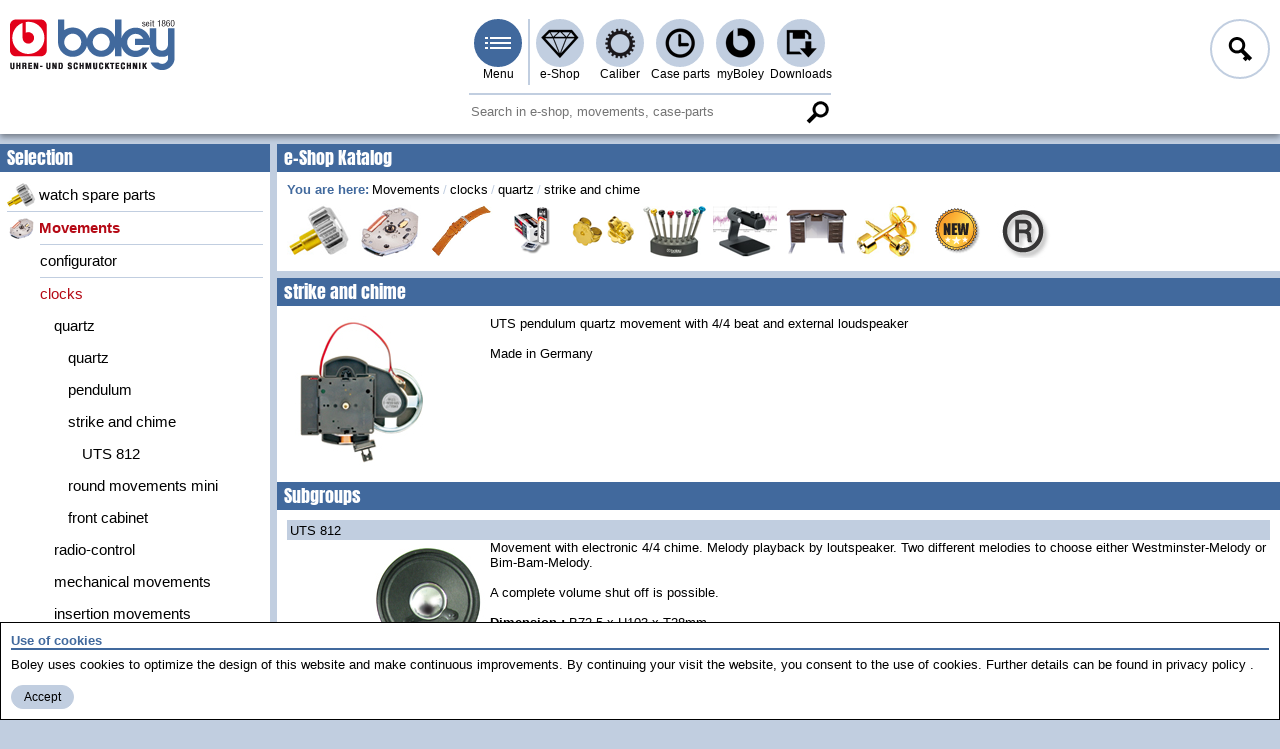

--- FILE ---
content_type: text/html; charset=utf-8
request_url: https://boley.de/en/shop/572.strike-and-chime
body_size: 6058
content:
<!DOCTYPE html><html lang="en"  class="nojs"><head><meta charset="utf-8" /><meta name="viewport" content="width=device-width, initial-scale=1.0, minimal-ui"><link rel="stylesheet" type="text/css" href="/style/site.min.css?v=MaUoK9uyXhHlSlJKH6U3-bnUQ7t47uBfQPYA2PTddNM" /><link rel="stylesheet" type="text/css" href="/style/legacy.min.css?v=UYaJI-lTpV1KOUDb_H8dT5xj0h7kBDDC_r8ORRwWigE" media="(min-width: 0\0),(screen\0),(-ms-high-contrast: none),(-ms-high-contrast: active)" /><link rel="stylesheet" type="text/css" href="/style/print.min.css?v=UG9427GIoWiqKrnMdu1Sy77D2-CNma2X5ufNnN5V7rY" media="print" /><script>document.documentElement.className = 'js';</script><link rel="preload" href="/lib/jquery/jquery.min.js?v=xHD70ykCMu-3_HdOWPqNpTu5FB_S3h4ZQ8S7sjhM37s" as="script" /><link rel="preload" href="/script/site.min.js?v=3BvU8Z_M93DQ0foggVt1UnOJS84sx4P_zhNDq9FZDhw" as="script" /><link rel="preload" href="/script/polyfill.min.js?v=rxydV_0patLPwMCCblGRH3mPnnr6-eXy7cEEWRWVVck" as="script" /> <title>strike and chime - boley GmbH</title><link href="/de/shop/572.schlagwerke" rel="alternate" hreflang="de" /><link href="https://boley.de/en/shop/572.strike-and-chime" rel="canonical" hreflang="en" /><meta name="theme-color" content="#c1cee0"></head><body><!--[if lte IE 8]><iefix xmlns="html5"><![endif]--><header><div class="header"><ul class="mainmenu"><li class="logo"><h1><a href="/en"><img src="/img/layout/head/boley.png" width="165" height="51" alt="boley GmbH" /></a></h1></li><li class="main"><input type="checkbox" id="mainmenu" class="menu-switch menu-popup" /><label for="mainmenu" tabindex="-1" class="menu menu-burger menu-pri" title="Menu">Menu</label><ul class="submenu-container"><li class="submenu-main"><span class="menu-caption">Main menu</span><span class="menu-close btn btn-tiny btn-txtimg btn-close">Close</span><ul class="submenu"><li><a class="menu menu-home" href="/en">Home</a></li><li><a class="menu menu-shop menu-hover-popup" data-popup="shop" href="/en/shop">e-Shop</a><ul class="context-menu"><li><span class="menu-caption">e-Shop</span><ul class="hovermenu"><li><a href="/en/shop/1.watch-spare-parts">watch spare parts</a></li><li><a href="/en/shop/2.movements">Movements</a></li><li><a href="/en/shop/3.straps-and-bracelets">Straps and bracelets</a></li><li><a href="/en/shop/4.watch-clock-batteries">Watch / clock batteries</a></li><li><a href="/en/shop/5.jewellery-spare-parts">Jewellery spare parts</a></li><li><a href="/en/shop/6.tools">Tools</a></li><li><a href="/en/shop/7.machines">Machines</a></li><li><a href="/en/shop/8.facilities-aids">Facilities / aids</a></li><li><a href="/en/shop/9.earpiercing-studs-and-jewellery">earpiercing studs and jewellery</a></li><li><a href="/en/shop/10.new">New</a></li><li><a href="/en/shop/3414.markenshop">Markenshop</a></li></ul></li></ul></li><li><a class="menu menu-caliber menu-hover-popup" data-popup="caliber" href="/en/caliber">Caliber</a><ul class="context-menu"><li><span class="menu-caption">Caliber</span><ul class="hovermenu"><li><a href="/en/caliber/watchmovements">Watch movements</a></li><li><a href="/en/caliber/clockmovements">Clock movements</a></li></ul></li></ul></li><li><a class="menu menu-case-part menu-hover-popup" data-popup="case-part" href="/en/case-parts">Case parts</a><ul class="context-menu"><li><span class="menu-caption">Case parts</span><ul class="hovermenu"><li><a href="/en/case-parts/armani">Armani</a></li><li><a href="/en/case-parts/calvin-klein">Calvin Klein</a></li><li><a href="/en/case-parts/casio">Casio</a></li><li><a href="/en/case-parts/certina">Certina</a></li><li><a href="/en/case-parts/citizen">Citizen</a></li><li><a href="/en/case-parts/diesel">Diesel</a></li><li><a href="/en/case-parts/esprit">Esprit</a></li><li><a href="/en/case-parts/eterna">Eterna</a></li><li><a href="/en/case-parts/festina">Festina</a></li><li><a href="/en/case-parts/fortis">Fortis</a></li><li><a href="/en/case-parts/fossil">Fossil</a></li><li><a href="/en/case-parts/gucci">Gucci</a></li><li><a href="/en/case-parts/junghans">Junghans</a></li><li><a href="/en/case-parts/longines">Longines</a></li><li><a href="/en/case-parts/maurice-lacroix">Maurice Lacroix</a></li><li><a href="/en/case-parts/mido">Mido</a></li><li><a href="/en/case-parts/mkors">MKors</a></li><li><a href="/en/case-parts/omega">Omega</a></li><li><a href="/en/case-parts/orient">Orient</a></li><li><a href="/en/case-parts/oris">Oris</a></li><li><a href="/en/case-parts/rado">Rado</a></li><li><a href="/en/case-parts/roamer">Roamer</a></li><li><a href="/en/case-parts/sector">Sector</a></li><li><a href="/en/case-parts/seiko">Seiko</a></li><li><a href="/en/case-parts/skagen">Skagen</a></li><li><a href="/en/case-parts/tag-heuer">TAG Heuer</a></li><li><a href="/en/case-parts/tissot">Tissot</a></li><li><a href="/en/case-parts/zenith">Zenith</a></li></ul></li></ul></li><li><a class="menu menu-myboley menu-hover-popup" data-popup="myboley" rel="nofollow" href="/en/my-boley">myBoley</a><ul class="context-menu"><li><span class="menu-caption">myBoley</span><ul class="hovermenu"><li><a href="/en/my-boley/archive">Order &amp; Tracking</a></li><li><a href="/en/my-boley/back-orders">Back orders</a></li><li><a href="/en/my-boley/favorites">Favourites</a></li><li><a href="/en/my-boley/messages">Contact &amp; Messages</a></li><li><a href="/en/my-boley/profile">Profile</a></li></ul></li></ul></li><li><a class="menu menu-download menu-hover-popup" data-popup="download" href="/en/downloads">Downloads</a><ul class="context-menu"><li><span class="menu-caption">Downloads</span><ul class="hovermenu"><li><a href="/en/downloads/catalogue">Catalogue</a></li><li><a href="/en/downloads/product-info">Product Info</a></li><li><a href="/en/downloads/safty-data-sheets">Safty data sheets</a></li><li><a href="/en/downloads/faq">FAQ</a></li><li><a href="/en/downloads/gtc">GTC</a></li></ul></li></ul></li></ul></li><li class="context-menu submenu-pages"><span class="menu-caption">Service &amp; Info</span><span class="menu-close btn btn-tiny btn-txtimg btn-close">Close</span><ul class="submenu"><li><label tabindex="0" for="logonmenu">Log in</label></li><li><a href="/en/my-boley/profile/register">Register</a></li><li><a href="/en/about-us">About us</a></li><li><a href="/en/news">News</a></li><li><a href="/en/imprint">Imprint</a></li><li><a href="/en/terms-and-conditions">GTC</a></li><li><a href="/en/privacy-policy">Privacy policy</a></li><li><a target="_blank" rel="noreferrer noopener" href="https://www.youtube.com/user/BoleyStuttgart">Youtube</a></li><li><a target="_blank" rel="noreferrer noopener" href="https://www.instagram.com/boley.de/">Instagram</a></li></ul><span class="menu-caption">Other languages</span><ul class="submenu"><li><a class="skiptranslate" hreflang="de" rel="alternate" href="/de/shop/572.schlagwerke">Deutsch</a></li><li class="js" id="js-trans-host"><span tabindex="0" class="link language-selector">More languages...</span><button class="btn btn-small btn-txtimg btn-delete language-reset" style="display:none">reset...</button></li></ul></li></ul></li><li class="f1"><input type="checkbox" id="logonmenu" class="menu-switch menu-popup" /><label for="logonmenu" tabindex="-1" class="menu menu-l menu-login">Log in</label><div class="logon context-menu submenu-container"><div class="small-btn"><span class="menu-caption">Login</span><span class="menu-close btn btn-tiny btn-txtimg btn-close">Close</span><form class="frm" method="post"><label for="name">Name</label><input class="inp js-keep-menu" type="text" name="name" placeHolder="Your name" value=""  autocomplete="username" /><label for="password">Password</label><input class="inp js-keep-menu" type="password" name="password" placeHolder="Your password" value=""  autocomplete="current-password" /> <a class="link link-em" href="/en/my-boley/profile/register">Register for an account</a><a class="link link-em" rel="nofollow" href="/en/my-boley/profile/reset-password">Forgot your password?</a><button class="btn btn-text btn-send btn-small-if btn-login" name="login">Login</button><input name="af" type="hidden" value="CfDJ8LAeEMEnYzpMr-pZc36QNYCIwfAtMunxyobJBOCPKtP-P1bJBH2S4QDhsI3P5IaFF9LD1z0r_PQa3p6r3dh3Sg963KJwih47D6oHg4zPkAqJVGR7BLxTj-liCqBjG_7zG8liB42hlibJS5U0l2TRVH0" /></form></div></div></li></ul></div><div class="search-line"><section><form class="search-s" method="get" action="/en/search"><div class="search-part"><input type="search" placeholder="Search in e-shop, movements, case-parts"  class="search with-btn" data-search="global" name="q" value="" /><button tabindex="-1" class="btn btn-search-mag">Search</button></div></form></section></div></header><main><div class="body-container cnt-grid"><nav class="cnt-grid-aside-left"><div class="caption">Selection</div><div class="tree" data-ep="shop/groups/{0}/subgroups"><ul><li><a href="/en/shop/1.watch-spare-parts"><img src="/imgs/0014ef01c1394f4b9cc2e0e9f14105d1"></img>watch spare parts</a><li class="opened current-opened"><a href="/en/shop/2.movements"><img src="/imgs/00214b48a03d42aa9bfd7b61d3e0099b"></img>Movements</a><ul><li><a href="/en/shop/1901.configurator">configurator</a><li class="opened current-opened"><a href="/en/shop/563.clocks">clocks</a><ul><li class="opened current-opened"><a href="/en/shop/564.quartz">quartz</a><ul><li><a href="/en/shop/574.quartz">quartz</a><li><a href="/en/shop/571.pendulum">pendulum</a><li class="current opened current-opened"><a href="/en/shop/572.strike-and-chime">strike and chime</a><ul><li class="tail"><a href="/en/shop/1939.uts-812">UTS 812</a></ul><li><a href="/en/shop/570.round-movements-mini">round movements mini</a><li><a href="/en/shop/581.front-cabinet">front cabinet</a></ul><li><a href="/en/shop/1910.radio-control">radio-control</a><li><a href="/en/shop/596.mechanical-movements">mechanical movements</a><li><a href="/en/shop/629.insertion-movements">insertion movements</a><li><a href="/en/shop/567.synchron-220-volt">Synchron 220 Volt</a><li><a href="/en/shop/1508.workpiece-holders">workpiece holders</a><li><a href="/en/shop/7837.hand-fixing">hand-fixing</a><li><a href="/en/shop/7686.hand-collets">hand collets</a><li><a href="/en/shop/7676.mounting-accessories">mounting accessories</a></ul><li><a href="/en/shop/6366.assortments">assortments</a><li class="tail"><a href="/en/shop/8693.wecker">Wecker</a></ul><li><a href="/en/shop/3.straps-and-bracelets"><img src="/imgs/00318d0755b4464f9a779d60213c069f"></img>Straps and bracelets</a><li><a href="/en/shop/4.watch-clock-batteries"><img src="/imgs/004ff7750ede4f5c835cb14b3e7feb1d"></img>Watch / clock batteries</a><li><a href="/en/shop/5.jewellery-spare-parts"><img src="/imgs/00606fdfc671425c837b54453b704eaa"></img>Jewellery spare parts</a><li><a href="/en/shop/6.tools"><img src="/imgs/007cc1d45f1c4a148305d96a56b28853"></img>Tools</a><li><a href="/en/shop/7.machines"><img src="/imgs/00b701fe7ec14b24b3ac139f6b8d08f1"></img>Machines</a><li><a href="/en/shop/8.facilities-aids"><img src="/imgs/00c6dba6338b4194b7d8e56cdf6a93af"></img>Facilities / aids</a><li><a href="/en/shop/9.earpiercing-studs-and-jewellery"><img src="/imgs/00ddef68688342d99010a9c2185862c6"></img>earpiercing studs and jewellery</a><li><a href="/en/shop/10.new"><img src="/imgs/00f85f4705cd4fa2b72766d1c85a0431"></img>New</a><li><a href="/en/shop/3414.markenshop"><img src="/imgs/f838fc9c39c445899cb6988c37785a7d"></img>Markenshop</a></ul></div></nav><div class="section cnt-grid-hero"><h2 class="caption">e-Shop Katalog</h2><section><div class="section-content"><div class="breadcrumbs-container js"><span class="breadcrumbs-head">You are here:</span><ul class="breadcrumbs"></ul></div><ul class="prod-root"><li><a title="watch spare parts" href="/en/shop/1.watch-spare-parts"><img alt="watch spare parts" width="64" height="54" src="/imgs/0013a0b2d2a84444b21a924ce4d27f06" /></a></li><li><a title="Movements" href="/en/shop/2.movements"><img alt="Movements" width="64" height="54" src="/imgs/0023909971e74612b18771ab2a2e32f4" /></a></li><li><a title="Straps and bracelets" href="/en/shop/3.straps-and-bracelets"><img alt="Straps and bracelets" width="64" height="54" src="/imgs/0038570248044bfb93f56480b160512f" /></a></li><li><a title="Watch / clock batteries" href="/en/shop/4.watch-clock-batteries"><img alt="Watch / clock batteries" width="64" height="54" src="/imgs/003a00ebb0014e24bc60e35f595ffead" /></a></li><li><a title="Jewellery spare parts" href="/en/shop/5.jewellery-spare-parts"><img alt="Jewellery spare parts" width="64" height="54" src="/imgs/003cb667f0bf4209876c7abb3ef755df" /></a></li><li><a title="Tools" href="/en/shop/6.tools"><img alt="Tools" width="64" height="54" src="/imgs/00525f4cd62347e5b7c910c2707ab178" /></a></li><li><a title="Machines" href="/en/shop/7.machines"><img alt="Machines" width="64" height="54" src="/imgs/0058adec699e43bd8d11088c0aa4357b" /></a></li><li><a title="Facilities / aids" href="/en/shop/8.facilities-aids"><img alt="Facilities / aids" width="64" height="54" src="/imgs/00689fcff4354ebd86a8aaaeb35d0336" /></a></li><li><a title="earpiercing studs and jewellery" href="/en/shop/9.earpiercing-studs-and-jewellery"><img alt="earpiercing studs and jewellery" width="64" height="54" src="/imgs/007156405fca42b398761b2c757dd35d" /></a></li><li><a title="New" href="/en/shop/10.new"><img alt="New" width="64" height="54" src="/imgs/0098702b10e34e61b480b0e34bdeed1e" /></a></li><li><a title="Markenshop" href="/en/shop/3414.markenshop"><img alt="Markenshop" width="64" height="54" src="/imgs/8e641c7aed7c45e888de3db942d7c715" /></a></li></ul></div></section></div><div class="section cnt-grid-main"><article><div class="section"><h2 class="caption">strike and chime</h2><section><div class="section-content prod"><span class="images"  data-slider=''><img src="/imgs/45ca1e98d2504893a843d341de323457" /></span><div class="txt"><p>UTS pendulum quartz movement with 4/4 beat and external loudspeaker<br><br>Made in Germany</p></div></div></section></div><div class="caption">Subgroups</div><div class="section-content"><form action="/en/shop/572.strike-and-chime" method="post"> <ul class="subgroups subgroups-overview"><li> <a class="subcaption subcaption-fx" href="/en/shop/1939.uts-812">UTS 812</a><div class="prod"><img src="/imgs/f921321f3c4a4177986fc07e1be9e6f6" /><div class="txt">Movement with electronic 4/4 chime. Melody playback by loutspeaker. Two different melodies to choose either Westminster-Melody or Bim-Bam-Melody. <br><br>A complete volume shut off is possible.<br><br><b>Dimension : </b>B72,5 x H103 x T28mm<br><b>Min.-hand :</b> 2.8 x 3.5mm<br><b>hour-hand :</b> Ø 5.0mm<br><br><ul class="file-list"><li><a class="filetype file-pdf" download="" href="/downloads/0cec6b83ca4e48ba9bf4c45b7e4c4f95/Einbauanleitung und Hilfe.pdf" target="_blank">Einbauanleitung und Hilfe</a></li><li><a class="filetype file-pdf" download="" href="/downloads/a940dcba91c340408c5b2788ad092ef8/Bedienungsanleitung.pdf" target="_blank">Bedienungsanleitung</a></li></ul></div></div> <style>.q-62aa42a9>thead>tr>th:nth-child(6){width:80px}.q-62aa42a9>tbody>tr>td:nth-child(6){width:80px}</style><table class="table table-rspns q-62aa42a9"><thead><tr><th><span>name</span><th><span>hand movement</span><th><span>type of strike</span><th><span>Version</span><th><span>manufacturer</span><th><span>item No.</span></thead><tbody><tr><td><a class="rowlink" href="/en/shop/1939.uts-812/3456.812">812</a><td>16 mm<td>Westminster/ding-dong<td>striking pendulum movement<td>UTS<td>178071<tr><td><a class="rowlink" href="/en/shop/1939.uts-812/3457.812">812</a><td>21 mm<td>Westminster/ding-dong<td>striking pendulum movement<td>UTS<td>178072</tbody></table></li></ul><input name="af" type="hidden" value="CfDJ8LAeEMEnYzpMr-pZc36QNYCIwfAtMunxyobJBOCPKtP-P1bJBH2S4QDhsI3P5IaFF9LD1z0r_PQa3p6r3dh3Sg963KJwih47D6oHg4zPkAqJVGR7BLxTj-liCqBjG_7zG8liB42hlibJS5U0l2TRVH0" /></form></div></article><section><h3 class="caption line-cap dmargin">fits to it</h3><div class="section-content"><ul class="subgroups subgroups-shortcut"><li><a href="/en/shop/226.clock-parts"><img src="/imgs/50f6ef0ef2cb414e9648927f30c76cf7" />clock parts</a></li><li><a href="/en/shop/375.pendulum"><img src="/imgs/cc8b86f9909f48adbbfb4b7638e49e30" />pendulum</a></li><li><a href="/en/shop/480.quartz-movements"><img src="/imgs/3b78612fde9040a7ada8d259b915bc06" />quartz movements</a></li><li><a href="/en/shop/4967.hand-nuts"><img src="/imgs/e7d97039e6b449c093d6c151cfcbec07" />hand nuts</a></li></ul></div></section><section><h3 class="caption line-cap dmargin">more interesting products</h3><div class="section-content"><ul class="subgroups subgroups-shortcut"><li><a class="tile" href="/en/shop/6916.mini-belt-sander/7206.mini-belt-sander"><img alt="Mini Belt Sander" src="/imgs/3893e7e748ee4c729693dbadffd2477d" /><h3>Mini Belt Sander</h3></a></li><li><a class="tile" href="/en/shop/1176.ivory-snaps"><img alt="ivory snaps" src="/imgs/887d1ae54e3c468e9c75dcbafffa02f0" /><h3>ivory snaps</h3></a></li><li><a class="tile" href="/en/shop/11600.waterproof"><img alt="waterproof" src="/imgs/6ee47e7c902d4ce3ad3e273ff371bb86" /><h3>waterproof</h3></a></li></ul></div></section></div></div></main><form method="get" class="ckmsg frm"><section><div class="frm-caption">Use of cookies</div><p class="ckb">Boley uses cookies to optimize the design of this website and make continuous improvements. By continuing your visit the website, you consent to the use of cookies. Further details can be found in  <a target="_blank" href="/en/privacy-policy">privacy policy</a>.</p><button class="btn btn-text btn-small btn-ok" name="acceptCookie" value="1">Accept</button></section></form> <footer><div class="footer"><article><div class="footer-part"><h1>Contact &amp; address</h1><div><p>Gebrüder Boley GmbH &amp; Co. KG<br />
Julius-Hölder-Straße 32<br />
D-70597 Stuttgart</p><p>Phone 0049 (0)711 / 132 71 - 0<br />
Fax 0049 (0)711 / 132 71 - 90<br />
E-Mail <a href="mailto:info@boley.de">info@boley.de</a></p></div></div></article><article><div class="footer-part"><h1>important pages</h1><ul class="links"><li><a class="link link-em" href="/en">Home</a></li><li><a class="link link-em" href="/en/my-boley/profile/register">Registrierung</a></li><li><a class="link link-em" href="/en/about-us">About us</a></li><li><a class="link link-em" href="/en/imprint">Imprint</a></li><li><a class="link link-em" href="/en/terms-and-conditions">GTC</a></li><li><a class="link link-em" href="/en/privacy-policy">Privacy policy</a></li><li><a class="link link-em" href="/en/my-boley">myBoley</a></li><li><a class="link link-em" href="/en/downloads">Downloads</a></li></ul></div></article><article><div class="footer-part"><h1>Social Media</h1><ul class="links"><li><a class="link link-soc" rel="noreferrer noopener" target="_blank" href="https://www.youtube.com/user/BoleyStuttgart"><img src="/img/content/footer/youtube.png" width="99" height="22" alt="Youtube"></a></li><li><a class="link link-soc" rel="noreferrer noopener" target="_blank" href="https://www.instagram.com/boley.de/"><img src="/img/content/footer/instagram.png" width="32" height="32" alt="Instagram">Instagram</a></li><li><a class="link link-soc" rel="noreferrer noopener" target="_blank" href="https://www.facebook.com/boley.de"><img src="/img/content/footer/facebook.png" width="33" height="32" alt="facebook">facebook</a></li></ul></div></article><article><div class="footer-part"><h1>Languages</h1><ul class="links"><li><a class="link link-lan skiptranslate" hreflang="de" rel="alternate" title="German" href="/de/shop/572.schlagwerke"><img src="/img/content/lang/de.png" width="19" height="13" alt="Deutsch">Deutsch</a></li></ul></div></article></div><div class="footer-end"> last updated on 11/12/2025</div></footer><!--[if lte IE 8]></iefix><![endif]--><script src="/lib/jquery/jquery.min.js?v=xHD70ykCMu-3_HdOWPqNpTu5FB_S3h4ZQ8S7sjhM37s"></script><script src="/script/polyfill.min.js?v=rxydV_0patLPwMCCblGRH3mPnnr6-eXy7cEEWRWVVck"></script><script async defer src="/script/site.min.js?v=3BvU8Z_M93DQ0foggVt1UnOJS84sx4P_zhNDq9FZDhw"></script><script>var _paq = [['trackPageView'], ['enableLinkTracking'], ['setTrackerUrl', '/script/piwik.php'], ['setSiteId', 1]]</script><script async defer src="/script/piwik.js"></script></body></html>

--- FILE ---
content_type: text/css
request_url: https://boley.de/style/site.min.css?v=MaUoK9uyXhHlSlJKH6U3-bnUQ7t47uBfQPYA2PTddNM
body_size: 14709
content:
/*!(c) 2018 klugeSoftware GmbH*/a,article,aside,b,blockquote,body,canvas,caption,center,dd,details,div,dl,dt,em,fieldset,figcaption,figure,footer,form,h1,h2,h3,h4,h5,h6,header,hgroup,html,i,iframe,img,label,legend,li,mark,nav,ol,output,p,pre,section,span,strong,sub,summary,sup,table,tbody,td,tfoot,th,thead,time,tr,u,ul{margin:0;padding:0;border:0;font-size:100%;font:inherit;vertical-align:baseline}article,aside,details,figcaption,figure,footer,header,hgroup,menu,nav,section{display:block}ol,ul{list-style:none}table{border-collapse:collapse;border-spacing:0}*,::after,::before{box-sizing:border-box}datalist{display:none}body,button,html,input,textarea{font-family:Verdana,Helvetica,Arial;font-size:13px;line-height:1.2em}body,html{background:#c1cee0}body{display:-webkit-box;display:flex;min-height:100vh;min-width:270px;-webkit-box-orient:vertical;-webkit-box-direction:normal;flex-direction:column;max-width:1280px;margin-left:auto;margin-right:auto;position:static!important}body>*{-webkit-box-flex:0;flex:0}body>main{-webkit-box-flex:1;flex:1}.translated-rtl body{direction:rtl}html.js .nojs,html.nojs .js{display:none!important}input[type=email],input[type=number],input[type=password],input[type=search],input[type=tel],input[type=text],select,textarea{border:1px solid #a9a9a9}input:invalid{color:#b50915;border-color:#b50915;border-width:2px}textarea{resize:vertical;min-height:3em;line-height:1em}@font-face{font-family:Anton;font-style:normal;font-weight:400;src:url(/font/anton/v9/anton-v9-latin-regular.eot);src:local('Anton Regular'),local('Anton-Regular'),url(/font/anton/v9/anton-v9-latin-regular.eot?#iefix) format('embedded-opentype'),url(/font/anton/v9/anton-v9-latin-regular.woff2) format('woff2'),url(/font/anton/v9/anton-v9-latin-regular.woff) format('woff'),url(/font/anton/v9/anton-v9-latin-regular.ttf) format('truetype'),url(/font/anton/v9/anton-v9-latin-regular.svg#Anton) format('svg')}.header{width:100%;position:fixed;top:0;z-index:5;max-width:1280px;background-color:#c1cee0}.header>.mainmenu{background-color:#fff;padding-top:19px;padding-left:10px;padding-right:10px;width:100%}.header .logo{margin-right:10px}.context-menu{width:200px;padding:10px;background:#fff;color:#000;border:1px solid #adadad;border-bottom:none;margin-left:-70px;margin-right:-140px;z-index:6;position:relative;overscroll-behavior-y:contain}.context-menu .err{margin-top:7px}.context-menu:last-child{border-bottom:1px solid #adadad}.context-menu .hovermenu,.context-menu .submenu{-webkit-box-orient:vertical;-webkit-box-direction:normal;flex-direction:column}.context-menu .hovermenu>*,.context-menu .submenu>*{border-top:1px solid #adadad;line-height:2em}.context-menu .hovermenu>:first-child,.context-menu .submenu>:first-child{border-top:none}.context-menu .hovermenu>.wait,.context-menu .submenu>.wait{position:relative}.context-menu .hovermenu>.wait::before,.context-menu .submenu>.wait::before{content:url(/img/layout/menu/wait.gif);position:absolute;top:4px;right:0}.context-menu-sa{box-shadow:3px 3px 3px rgba(0,0,0,.25)}.context-menu:hover{display:block}@media (min-width:700px){.context-menu{max-height:calc(100vh - 86px - 60px);overflow-y:auto;-ms-overflow-style:-ms-autohiding-scrollbar}.submenu-container .context-menu .header{margin-right:-70px}.context-menu:hover{box-shadow:3px 3px 3px rgba(0,0,0,.25)}}.context-menu:hover .menu-caption{display:block}.context-menu:hover .hovermenu,.context-menu:hover .submenu{display:-webkit-box;display:flex}.context-menu a{width:100%;display:inline-block;text-align:inherit}.context-menu-wide{width:310px;margin-left:-240px!important}@media (max-width:410px){.context-menu-wide{margin-left:-180px!important}}.menu-caption{display:none;margin-top:10px;color:#41699d;font-weight:700;border-bottom:2px solid #41699d;line-height:2em}.menu-caption:first-child{margin-top:0}.menu-caption-t{border-bottom:none;border-top:2px solid #41699d}.submenu{display:none;-webkit-box-orient:horizontal;-webkit-box-direction:normal;flex-direction:row;justify-items:center}.submenu-main .submenu{display:-webkit-box;display:flex}.submenu .menu-home{display:none}.submenu .link,.submenu label{cursor:pointer;display:block}.submenu .link:hover,.submenu label:hover{color:#b50915;text-decoration:underline}.submenu-main>.submenu{border-left:2px solid #c1cee0}@media (max-width:699.9px){.submenu-container{box-shadow:3px 3px 3px rgba(0,0,0,.25);margin-left:-140px;margin-right:-140px;max-height:calc(100vh - 86px - 60px);overflow-y:auto;-ms-overflow-style:auto -ms-autohiding-scrollbar}.submenu-container>*{border:none;margin-left:0}.submenu-container .context-menu{margin-right:0}.menu-home{display:block}.submenu-main{width:200px;padding:10px 10px 0;background:#fff;color:#000;-webkit-box-orient:vertical;-webkit-box-direction:normal;flex-direction:column;position:relative;z-index:4}.submenu-main .submenu{border-left:none;-webkit-box-orient:vertical;-webkit-box-direction:normal;flex-direction:column}.submenu-main .submenu>*{border-top:2px solid #e1e1e1;line-height:2em}.submenu-main .submenu>:first-child{border-top:none}.submenu-main .menu{border-radius:0;min-width:0;height:auto;overflow:visible;display:inline-block;font-size:inherit;width:100%;text-align:inherit}.submenu-main .menu::before{content:none}}.submenu-subonly{display:none}.mainmenu{height:86px;display:grid;grid-template-columns:185px 1fr auto 1fr 165px;grid-auto-flow:column;padding-left:10px;padding-right:10px}@media (max-width:410px){.mainmenu .f2>.menu-login,.mainmenu .menu-loggedin{display:none}}@media (max-width:309.9px){.mainmenu .menu-cart,.mainmenu .menu-loggedin,.mainmenu .menu-login{display:none}.mainmenu .submenu-subonly{display:block}}.mainmenu .ol{display:none}.mainmenu>.main{grid-column:3;display:-webkit-box;display:flex;-webkit-box-orient:horizontal;-webkit-box-direction:normal;flex-direction:row;justify-self:center;z-index:3}@media (max-width:699.9px){.mainmenu{padding:0}.mainmenu>.main{grid-column:end}.submenu-container .menu:hover{color:#b50915;text-decoration:underline}}.mainmenu>.f1{grid-column:5;justify-self:flex-end}.mainmenu>.f2{grid-column:6;justify-self:flex-end}.menu{cursor:pointer;min-width:60px;display:inline-block;-webkit-box-decoration-break:86px;box-decoration-break:86px;height:66px;border-radius:24px 24px 0 0;text-align:center;white-space:nowrap}@media (min-width:700px){.menu{line-height:15px;font-family:Helvetica,Arial;font-size:12px;outline:0}.menu-hover-popup+.context-menu{position:absolute}.menu-hover-popup:hover+.context-menu{display:block;position:absolute}}.menu:focus::before{border-color:#41699d}.menu::before{background-repeat:no-repeat;background-position:50% 50%;background-color:#c1cee0;border-radius:24px;content:'';display:block;width:48px;height:48px;margin:0 auto;border:2px solid #c1cee0}.menu:hover{color:inherit;text-decoration:inherit}.menu:hover::before{background-color:#e4eaf2;border-color:#e4eaf2}.menu-failed::before{background-color:#fee!important;border-color:#c00!important}.menu-burger::before{background-image:url(/img/layout/menu/burger.png)}.menu-shop::before{background-image:url(/img/layout/menu/shop.png)}.menu-caliber::before{background-image:url(/img/layout/menu/caliber.png)}.menu-case-part::before{background-image:url(/img/layout/menu/case-part.png)}.menu-myboley::before{background-image:url(/img/layout/menu/myboley.png)}.menu-download::before{background-image:url(/img/layout/menu/download.png)}.menu-login::before{background-image:url(/img/layout/menu/login.png)}.menu-loggedin::before{background-image:url(/img/layout/menu/contact.png)}.menu-cart::before{background-image:url(/img/layout/menu/cart.png)}.menu-l{min-width:64px;font-size:0px;line-height:0;color:transparent;border-radius:32px 32px 0 0;overflow:visible}.menu-l:hover{color:transparent;text-decoration:none}.menu-l::before{width:60px;height:60px;border-radius:32px;background-color:#fff;margin-right:0}@media (max-width:699.9px){.menu-burger{min-width:64px;font-size:0px;line-height:0;color:transparent;overflow:hidden}.menu-burger:hover{color:transparent;text-decoration:none}.menu-burger::before{width:60px;height:60px;border-radius:32px;background-color:#fff;margin-right:0}}.menu-pri::before{border-color:#41699d;background-color:#41699d}.menu-pri:hover::before{background-color:#c1cee0}.menu-inv-layer{position:fixed;top:0;left:0;bottom:0;right:0;z-index:3;background-color:rgba(0,0,0,.01)}.menu-switch{width:0;height:0;margin:0;padding:0;position:absolute;top:-20px;-webkit-appearance:none;appearance:none}.menu-switch:focus+.menu::before{background-color:#e4eaf2;border-color:#e4eaf2}.menu-switch:checked+.menu::before{background-color:#e4eaf2;border-color:#41699d}.btn.menu-close{position:absolute;right:10px;top:13px;z-index:10;display:none}.context-menu{display:none;background-color:#fff;box-shadow:3px 3px 3px rgba(0,0,0,.25);margin-top:0}.context-menu .menu-caption{display:block}.logon{position:absolute;margin-left:-140px}.logon .inp{display:block;margin-top:10px;width:100%;padding-top:2px;padding-bottom:2px}.logon .btn-login{margin:10px 0 0 auto;display:block}.logon label{display:none}.logon .link{margin-top:10px;display:block;padding:1px;width:auto}.logon .frm{padding-bottom:0}.menu-popup+.menu:hover~.submenu-container,.menu-popup:checked~.submenu-container{display:block}.menu-popup:checked~.submenu-container .menu-close{display:inline-block}.menu-popup~.submenu-container:hover{display:block}#mainmenu~.submenu-container{height:66px;overscroll-behavior-y:contain}#mainmenu+.menu:hover~.submenu-container .menu-caption,#mainmenu+.menu:hover~.submenu-container>.context-menu,#mainmenu:checked~.submenu-container .menu-caption,#mainmenu:checked~.submenu-container>.context-menu{display:block}#mainmenu+.menu:hover~.submenu-container .submenu,#mainmenu:checked~.submenu-container .submenu{display:block;display:-webkit-box;display:flex}@media (min-width:700px){#mainmenu+.menu:hover~.submenu-container .context-menu,#mainmenu:checked~.submenu-container .context-menu{box-shadow:3px 3px 3px rgba(0,0,0,.25)}#mainmenu+.menu:hover~.submenu-container .submenu-main .menu-close,#mainmenu+.menu:hover~.submenu-container .submenu-main>.menu-caption,#mainmenu:checked~.submenu-container .submenu-main .menu-close,#mainmenu:checked~.submenu-container .submenu-main>.menu-caption{display:none}#mainmenu.menu-switch~.submenu-container:hover .submenu-pages X.menu-close{display:inline-block}}@media (max-width:699.9px){#mainmenu~.submenu-container{display:none;position:absolute;height:auto;margin-top:0;top:85px;-webkit-box-orient:vertical;-webkit-box-direction:normal;flex-direction:column;border-left:none}#mainmenu+.menu:hover~.submenu-container,#mainmenu:checked~.submenu-container{display:block;display:-webkit-box;display:flex;border:1px solid #adadad;border-bottom:none}#mainmenu+.menu:hover~.submenu-container .submenu-pages .menu-close,#mainmenu:checked~.submenu-container .submenu-pages .menu-close{display:none}#mainmenu.menu-switch~.submenu-container:hover{display:block;display:-webkit-box;display:flex;border:1px solid #adadad;border-bottom:none}#mainmenu.menu-switch~.submenu-container:hover .submenu-main X.menu-close{display:inline-block}#mainmenu.menu-switch~.submenu-container:hover .submenu-pages .menu-close{display:none}#mainmenu.menu-switch~.submenu-container:hover .menu-caption,#mainmenu.menu-switch~.submenu-container:hover>.context-menu{display:block}#mainmenu.menu-switch~.submenu-container:hover>.context-menu .submenu{display:block;display:-webkit-box;display:flex}}.badge[data-badge]:not([data-badge=""])::after{content:attr(data-badge);background-color:#b50915;color:#fff;vertical-align:bottom;text-indent:0;height:17px;min-width:17px;border-radius:9px;position:absolute;z-index:3;display:block;padding:2px;font-weight:700;font-size:12px;line-height:1em;margin-top:-20px;margin-left:53px}.badge+.badge[data-badge]:not([data-badge=""])::after{margin-top:-40px;background-color:#1d9a3d;color:#fff}header{position:sticky;top:-46px;z-index:5}.search-line{padding-top:86px;background:#fff;border-bottom:1px solid #fff;box-shadow:rgba(0,0,0,.4) 0 3px 6px}.search-line form{padding-top:7px;text-align:center;grid-template-columns:185px 1fr auto 1fr 165px;grid-auto-flow:column;display:grid;padding-left:10px;padding-right:10px}@media (max-width:999.9px){.mainmenu,.search-line form{grid-template-columns:170px 1fr auto 1fr minmax(-webkit-max-content,165px);grid-template-columns:170px 1fr auto 1fr minmax(max-content,165px)}}@media (min-width:700px){.search-line form::after{content:'';grid-column:6;width:64px;display:block}.search-line form.search-s::after{grid-column:5}}.search-line .search-part{margin:0 auto;border-top:2px solid #c1cee0;padding-top:3px;width:362px;grid-column:3;position:relative}@media (max-width:699.9px){.search-line form{grid-template-columns:0px 1fr 0px}.search-line .search-part{grid-column:2;width:100%}}.search-line .search{text-align:left;border:none;outline:0;-webkit-appearance:none;-webkit-border-radius:0}.search-line .search:focus,.search-line .search:hover{background-color:#fff}.search-line .search:focus+.with-btn::after{background-color:#c1cee0}.search-line .search:focus+.with-btn:hover::after{background-color:#41699d}a{color:#000;text-decoration:none}a:hover{color:#b50915;text-decoration:underline}.body-container{width:100%;max-width:1280px;margin-left:auto;margin-right:auto;padding-top:10px}.body-container>*{background-color:#fff;color:#000}.section{background-color:#fff;color:#000}.section-content{margin:10px;min-height:40px}.cnt-grid-aside-left,.cnt-grid-aside-right,.cnt-grid-main{box-shadow:0 5vh 0 0 #fff,0 10vh 0 0 #fff,0 15vh 0 0 #fff,0 20vh 0 0 #fff,0 25vh 0 0 #fff,0 30vh 0 0 #fff,0 35vh 0 0 #fff,0 40vh 0 0 #fff,0 45vh 0 0 #fff,0 50vh 0 0 #fff,0 55vh 0 0 #fff,0 60vh 0 0 #fff,0 65vh 0 0 #fff,0 70vh 0 0 #fff,0 75vh 0 0 #fff,0 80vh 0 0 #fff,0 85vh 0 0 #fff,0 90vh 0 0 #fff,0 95vh 0 0 #fff,0 1000vh 0 0 #fff}.cnt-grid{width:100%;display:grid;grid-template-columns:minmax(-webkit-min-content,270px) minmax(270px,auto) minmax(-webkit-min-content,270px);grid-template-columns:minmax(min-content,270px) minmax(270px,auto) minmax(min-content,270px);grid-template-rows:repeat(auto-fit,minmax(1px,-webkit-max-content));grid-template-rows:repeat(auto-fit,minmax(1px,max-content));grid-column-gap:7px;grid-row-gap:7px;-webkit-box-align:stretch;align-items:stretch}.cnt-grid-hero{grid-column:1/span 3;grid-row:1}.cnt-grid-main{grid-column:1/span 3;grid-row:1/span 2}.cnt-grid-hero~.cnt-grid-main{grid-row:2}.nojs .cnt-grid-hero.js~.cnt-grid-main{grid-row-start:1;grid-row-end:3}.cnt-grid-aside-right{min-width:200px;max-width:270px;grid-column:3;grid-row:1/3}.cnt-grid-aside-right~.cnt-grid-hero,.cnt-grid-aside-right~.cnt-grid-main{grid-column-end:-2}.cnt-grid-aside-left{min-width:170px;max-width:270px;grid-column:1;grid-row:1/3;xmin-width:200px}.cnt-grid-aside-left~.cnt-grid-hero,.cnt-grid-aside-left~.cnt-grid-main{grid-column-start:2}@media (max-width:767.9px){.cnt-grid-home{grid-template-columns:auto;grid-template-rows:auto}.cnt-grid-home>*{grid-column-start:1;grid-column-end:1;grid-row:auto}.cnt-grid-home .cnt-grid-aside-right{box-shadow:none;max-width:none}.cnt-grid-home .cnt-grid-hero{grid-row:1}.cnt-grid-home .cnt-grid-aside-left~.cnt-grid-hero{grid-row:2}.cnt-grid-home .cnt-grid-hero~.cnt-grid-main{grid-row:auto}}@media (max-width:599.9px){.body-container{padding:0}.cnt-grid-aside-left,.cnt-grid-aside-right{box-shadow:none}.cnt-grid{grid-template-columns:auto;grid-template-rows:auto}.cnt-grid>*{grid-column-start:1;grid-column-end:1;grid-row:auto}.cnt-grid .cnt-grid-aside-left,.cnt-grid .cnt-grid-aside-right{max-width:none}.cnt-grid .cnt-grid-hero{grid-row:1}.cnt-grid .cnt-grid-aside-left~.cnt-grid-hero{grid-row:2}.cnt-grid .cnt-grid-hero~.cnt-grid-main{grid-row:auto}}dl.detail-info{margin-bottom:10px}dl.detail-info>dt{min-height:1.2em;display:inline-block;font-weight:700;vertical-align:baseline}dl.detail-info>dt::after{content:':'}dl.detail-info>dd{min-height:1.2em;display:inline;vertical-align:baseline}dl.detail-info>dd::after{content:'';display:block}.tile-grid{overflow:hidden;display:grid;grid-template-columns:repeat(auto-fit,minmax(180px,1fr));grid-column-gap:2px;grid-row-gap:2px;background-color:#e1e1e1}.tile-grid>*{display:inline-block;padding:10px;position:relative;z-index:1;text-align:center;background-color:#fff}.tile-grid .tile{display:block;height:100%;display:grid;justify-items:center;-webkit-box-align:center;align-items:center;grid-row-gap:2px;grid-template-rows:1fr}.tile-grid .tile>h3{font-weight:700}.tile-grid .tile[href]:focus,.tile-grid .tile[href]:hover{border-radius:3px;border-color:#41699d}@supports (mix-blend-mode:multiply){.tile-grid .tile[href]:focus,.tile-grid .tile[href]:hover{background-color:#e4eaf2;color:inherit;text-decoration:none}@supports (background-image:radial-gradient(#000 0,#000 0)){.tile-grid .tile[href]:focus,.tile-grid .tile[href]:hover{background-color:transparent;background-image:-webkit-radial-gradient(#c1cee0 0,transparent 75%);background-image:radial-gradient(#c1cee0 0,transparent 75%)}}.tile-grid .tile[href]:focus img,.tile-grid .tile[href]:hover img{mix-blend-mode:multiply}}.tile-grid.tile-cross>::after{content:'';display:block;position:absolute;top:-2px;bottom:-2px;left:-2px;right:-2px;background-color:#fff;z-index:-1;border-radius:40px;pointer-events:none}.tile-grid>:last-child::before{content:'';display:block;position:absolute;top:0;bottom:-2px;left:calc(100% + 2px);width:calc(6 * (100% + 2px) - 2px);background-color:#fff;z-index:-2;pointer-events:none}.translated-rtl .tile-grid>:last-child::before{left:0;right:calc(100% + 2px)}.btn{display:inline-block;color:transparent;font-size:0px;line-height:0;position:relative;border:none;vertical-align:top;cursor:pointer;background:0 0;padding:0;margin-bottom:7px;outline:0}.btn::after{content:'';display:inline-block;width:28px;height:28px;border-radius:14px;background-color:#c1cee0;border:1px solid #c1cee0;background-position:center center;background-repeat:no-repeat;vertical-align:middle}.btn-sec::after{background-color:#c1cee0}.btn:hover::after{background-color:#41699d;border-color:#41699d}.btn:focus::after{background-color:#41699d;border-color:#000}.btn-cnt-pri .btn{color:#fff}.btn-cnt-pri .btn::after{background-color:#c1cee0;border-color:#c1cee0}.btn-cnt-pri .btn:focus::after,.btn-cnt-pri .btn:hover::after{background-color:#e4eaf2;border-color:#e4eaf2}.btn-cnt-pri .btn:focus::after{border-color:#000}.btn-cnt-sec .btn{color:#000}.btn-cnt-sec .btn::after{background-color:#41699d;border-color:#41699d}.btn-cnt-sec .btn:focus::after,.btn-cnt-sec .btn:hover::after{background-color:#e4eaf2;border-color:#e4eaf2}.btn-cnt-sec .btn:focus::after{border-color:#000}.btn-cnt-pri .btn,.btn-cnt-sec .btn{margin-bottom:0}.btn-cnt-pri .btn-num:focus,.btn-cnt-pri .btn-num:hover,.btn-cnt-sec .btn-num:focus,.btn-cnt-sec .btn-num:hover{color:#000;background-color:#fff;border-color:#fff}.btn-cnt-pri .btn-num:focus,.btn-cnt-sec .btn-num:focus{border-color:#000}.btn-cnt-pri .btn-num.active,.btn-cnt-sec .btn-num.active{color:#000;background-color:#fff}.btn-text{color:inherit;font-family:Verdana,Helvetica,Arial;font-size:13px;line-height:24px;text-align:center;background-color:#c1cee0;border-radius:13px;border:1px solid #c1cee0;padding:1px 12px}.btn-text::after{content:none}.btn-text:focus,.btn-text:hover{color:inherit;background-color:#e4eaf2;border-color:#e4eaf2;text-decoration:none}.btn-text:focus{border-color:#000}.btn-num{color:inherit;text-align:center;font-family:Verdana,Helvetica,Arial;font-size:13px;line-height:20px;padding:1px 5px;min-width:24px;background-color:transparent;border:1px solid transparent;border-radius:14px}.btn-num::after{content:none}.btn-num:focus,.btn-num:hover{color:inherit;text-decoration:none}.btn-tab{background-color:#ffc83c;border-color:#ffe49e}.btn-tab::after{background-color:#ffc83c}.btn-tab:hover,.btn-tabfocus{background-color:#ffe49e;border-color:#ffc83c}.btn-tab:hover::after,.btn-tabfocus::after{background-color:#ffc83c}@media (max-width:400px){.btn-mob-text{color:inherit;font-size:inherit;line-height:24px;text-align:center;background-color:#c1cee0;border:1px solid #c1cee0;border-radius:13px;padding:1px 12px}.btn-mob-text::after{content:none}.btn-mob-text:focus,.btn-mob-text:hover{background-color:#e4eaf2;border-color:#e4eaf2}.btn-mob-text:focus{border-color:#000}.btn-small.btn-mob-text,.small-btn .btn-small-if.btn-mob-text{line-height:20px;font-size:12px;border-radius:12px}}.btn[disabled]{pointer-events:none;opacity:.5}.btn[disabled]::after{background-color:transparent!important;border-color:#e4eaf2!important}.btn-showdis.btn[disabled]::after{background-color:#d3d3d3!important;border-color:#d3d3d3!important}.btn+.btn{margin-left:7px}.btn-small.btn-text,.small-btn .btn-small-if.btn-text{line-height:20px;font-size:12px;border-radius:12px}.btn-small::after,.small-btn .btn-small-if::after{width:24px;height:24px;border-radius:12px}.btn-tiny.btn-text{line-height:14px;font-size:11px;border-radius:9px}@media (max-width:400px){.btn-tiny.btn-mob-text{line-height:14px;font-size:11px;border-radius:9px}.table-rspns.js-capt>tbody>tr>td.cart-amount input{width:calc(100vw - 37vw - 50px - 30px)}}.btn-tiny::after{width:18px;height:18px;border-radius:9px}.btn-search::after{background-image:url(/img/layout/btn/next.png)}.btn-search-mag::after{background-color:transparent!important;border-color:transparent!important;background-image:url(/img/layout/head/search-mag.png)}.btn-search-mag:hover::after{background-color:transparent;border-color:transparent;-webkit-filter:invert(37%) sepia(24%) saturate(1099%) hue-rotate(174deg) brightness(98%) contrast(88%);filter:invert(37%) sepia(24%) saturate(1099%) hue-rotate(174deg) brightness(98%) contrast(88%)}.btn-first::after{background-image:url(/img/layout/btn/first.png)}.btn-cnt-pri .btn-first::after{background-image:url(/img/layout/btn/firstb.png)}.btn-prev::after{background-image:url(/img/layout/btn/prev.png)}.btn-cnt-pri .btn-prev::after{background-image:url(/img/layout/btn/prevb.png)}.btn-next::after{background-image:url(/img/layout/btn/next.png)}.btn-cnt-pri .btn-next::after{background-image:url(/img/layout/btn/nextb.png)}.btn-last::after{background-image:url(/img/layout/btn/last.png)}.btn-cnt-pri .btn-last::after{background-image:url(/img/layout/btn/lastb.png)}.btn-order::after{background-image:url(/img/layout/btn/details.png)}.btn-fav::after{background-image:url(/img/layout/btn/fav.png)}.btn-ok::after,.btn-send::after{background-image:url(/img/layout/btn/next.png)}.btn-refresh::after{background-image:url(/img/layout/btn/details.png)}.btn-back::after{background-image:url(/img/layout/btn/prev.png)}.btn-bw::after{border:1px solid #000;background-color:#fff}.btn-txtimg::after{color:#fff;background-color:#41699d;border-color:#41699d;font-family:Verdana,Helvetica,Arial;font-size:24px;line-height:23px;text-align:center;vertical-align:middle}.btn-txtimg:focus::after,.btn-txtimg:hover::after{background-color:#c1cee0;border-color:#c1cee0}.btn-txtimg:focus::after{border-color:#000}.btn-small.btn-txtimg::after{font-size:18px;line-height:18px}.btn-tiny.btn-txtimg::after{font-size:16px;line-height:13px}.btn-question::after{content:'?';color:#fff;font-size:16px;line-height:1.5em;border:1px solid #000;background-color:green}.btn-question.btn-small::after{font-size:14px;line-height:1.5em}.btn-question.btn-tiny::after{font-size:12px;line-height:1.4em}.btn-delete::after{content:'x';background-color:#b50915;border-color:#b50915}.btn-close::after{content:'x'}input[type=number]{text-align:right}input[readonly]{border-color:transparent;border-bottom:1px solid #a9a9a9}input[type=password],input[type=text],textarea{min-width:50px}input::-webkit-input-placeholder{text-overflow:ellipsis!important}input::placeholder{text-overflow:ellipsis!important}.sel{height:28px;line-height:28px;margin-bottom:7px;border:1px solid #c1cee0}mulsel{border:1px solid #c1cee0}.search{height:28px;line-height:28px;padding-right:10px;margin-bottom:7px;width:100%;border:1px solid #c1cee0;outline:0}.search:focus{border-color:#41699d}.search::-webkit-search-cancel-button{margin-right:6px;cursor:pointer;outline:transparent solid 1px}.search-mag{padding-left:30px;background-image:url(/img/layout/head/search-mag.png);background-position:0 center;background-repeat:no-repeat}.with-btn{margin-right:-11px;border-right:none;width:calc(100% - 28px / 2 - 3px)}.with-btn:focus+.btn::after{background-color:#41699d}.with-btn+.btn::after{vertical-align:top;top:0;width:28px;height:28px;border-radius:14px}.caption{font-family:Anton,Verdana,Helvetica,Arial;font-size:18px;line-height:18px;display:block;padding:5px 7px;background-color:#41699d;color:#fff;vertical-align:top;-webkit-column-span:all;column-span:all;position:sticky;top:86px;z-index:2}.caption>a,.caption>a:hover,a.caption,a.caption:hover{color:#fff}.section-content .caption{z-index:1}.caption.line-cap{background-color:#fff;color:#41699d;border-bottom:2px solid #41699d;margin-left:10px;margin-right:10px;margin-top:10px;padding:7px 0 3px}.caption.line{font-family:Helvetica,Arial;font-size:100%;line-height:17px;background-color:#fff;color:#41699d;font-weight:700;border-bottom:2px solid #41699d;margin-left:10px;margin-right:10px;margin-top:10px;padding:0}.dmargin{margin-top:37px!important}.subcaption{display:block;padding:3px 3px 2px;background-color:#c1cee0;color:#000;vertical-align:middle;min-height:1em;-webkit-column-span:all;column-span:all;margin-top:7px}a.subcaption:hover{color:#000}.subcaption-fx{position:sticky;top:114px;z-index:1}@supports (position:sticky){.subcaption-fx{border-top:7px solid #fff;margin-top:-7px}}.strong,b,strong{font-weight:700}em{font-style:italic}iframe,p{margin-bottom:1em}.center{float:none;margin:0 auto;display:block}.user-content{overflow:hidden;position:relative}.user-content .rcnt{float:right}.user-content h3,.user-content h4,.user-content h5,.user-content h6{font-weight:700}.user-content h3,.user-content h4{margin-bottom:.5em}.user-content>*{position:relative}.user-content .subcaption{position:static}.user-content ol,.user-content ul{list-style-position:outside;margin-bottom:1em;margin-left:2em}.user-content ul{list-style-type:disc}.user-content ol{list-style-type:decimal}.user-content a{word-break:break-all;word-break:break-word}.user-content img.bg{max-width:100%}@media (max-width:599.9px){.user-content .rcnt{float:none}.cnt-grid-aside-left .html .center{float:left;margin:0 7px 7px 0}}.phsmarker{display:none}.frm{padding-bottom:10px}.frm .input-validation-error{border-color:#b50915!important;border-width:2px;color:#b50915}.frm .inp-error{color:#900}.frm .inp-success{color:#090}.frm-2prt{max-width:500px;margin-left:auto;margin-right:auto;display:grid;grid-template-columns:minmax(-webkit-min-content,auto) minmax(auto,100%);grid-template-columns:minmax(min-content,auto) minmax(auto,100%);-webkit-box-align:start;align-items:start;grid-row-gap:7px;grid-column-gap:7px}.frm-2prt label{display:inline-block;padding-top:3px;justify-self:end}.frm-2prt input[type=password],.frm-2prt input[type=text]{width:100%}.frm-2prt .btn,.frm-2prt .link{grid-column:2;justify-self:start}.frm-cpnav table{width:100%}.frm-cpnav table td{text-align:right}.frm-cpnav table td:first-child{text-align:left}.frm-cpnav table td input{width:16px;height:16px}.frm .frm-caption{width:100%;grid-column:start end;color:#41699d;font-weight:700;border-bottom:2px solid #41699d;display:block;margin:29px 0 7px}.frm .frm-caption:first-child{margin-top:0}.frm-ou .frm-caption,.frm-ou .subcaption{grid-column-start:1;grid-column-end:-1}.frm-ou textarea{min-height:72px}.frm-ou .inp-lbl{display:block;margin-top:10px;margin-left:110px;padding-left:1px;height:26px;clear:both}.frm-ou .inp-lbl[required]+.lbl::after{content:'*';color:red;font-size:10px;vertical-align:super;line-height:0}.frm-ou .lbl{line-height:24px;margin-top:-25px;margin-bottom:10px;float:left;width:110px}.frm-ou .lbl-aws{margin-bottom:0;margin-top:10px;float:none;display:block;width:auto}.frm-ou input[type=radio]{vertical-align:text-bottom;float:left}.frm-ou .inp-lbl{width:calc(100% - 110px)}.frm-ou .inp-btn-aside,.frm-ou .nojs .inp-btn-aside-nojs{position:absolute;right:0;top:1px}.frm-ou .inp-btn-aside+.inp-lbl,.frm-ou .nojs .inp-btn-aside-nojs+.inp-lbl{max-width:calc(100% - 32px)}.frm-ou .lbl-chk{margin-top:10px}.frm-ou .lbl-chk .chk-lbl{width:16px;height:16px;margin-top:1px}.frm-ou .lbl-chk .chk-lbl+.lbl{line-height:inherit;width:auto!important;display:inline-block!important;white-space:normal!important;max-width:calc(100% - (16px + 10px))!important;vertical-align:top}.frm-ou span.inp-lbl{padding-top:6px;padding-left:1px;border-bottom:1px solid #a9a9a9;padding-bottom:3px}.frm-ou .frm-lst{display:grid;grid-column-gap:7px;grid-template-columns:repeat(auto-fit,minmax(120px,-webkit-min-content));grid-template-columns:repeat(auto-fit,minmax(120px,min-content));grid-auto-flow:row;max-width:374px}.frm-ou .frm-lst label{display:inline-block;padding-top:2px;padding-bottom:2px;margin-top:2px;margin-bottom:2px}.frm-ou .lbl-cnt{position:relative;clear:both}.frm-ou .lbl-cnt .lbl{top:26px;position:absolute}.frm-ou .phsmarker:placeholder-shown~.frm-fields,.frm-ou-fx .frm-fields{position:relative}.frm-ou .phsmarker:placeholder-shown~.frm-fields .inp-line,.frm-ou-fx .frm-fields .inp-line{display:-webkit-box;display:flex;width:100%;flex-flow:wrap}.frm-ou .phsmarker:placeholder-shown~.frm-fields .inp-line>*,.frm-ou-fx .frm-fields .inp-line>*{position:relative;vertical-align:top;-webkit-box-flex:0;flex:0 0 1px;margin-right:7px}.frm-ou .phsmarker:placeholder-shown~.frm-fields .inp-line>:last-child,.frm-ou-fx .frm-fields .inp-line>:last-child{margin-right:0}.frm-ou .phsmarker:placeholder-shown~.frm-fields .inp-line .inp-grow,.frm-ou-fx .frm-fields .inp-line .inp-grow{-webkit-box-flex:1;flex-grow:1;flex-shrink:1}.frm-ou .phsmarker:placeholder-shown~.frm-fields .inp-line .inp-align-right .inp-lbl,.frm-ou-fx .frm-fields .inp-line .inp-align-right .inp-lbl{text-align:right}.frm-ou .phsmarker:placeholder-shown~.frm-fields .inp-line .inp-align-right .lbl,.frm-ou-fx .frm-fields .inp-line .inp-align-right .lbl{width:auto;right:0}.frm-ou .phsmarker:placeholder-shown~.frm-fields .lbl,.frm-ou-fx .frm-fields .lbl{width:100%;margin-left:2px;display:block;margin-top:0;margin-bottom:0;float:none;white-space:pre;max-width:calc(100% - 4px);text-overflow:ellipsis}.frm-ou .phsmarker:placeholder-shown~.frm-fields .lbl-aws,.frm-ou-fx .frm-fields .lbl-aws{margin-top:10px;font-size:12px;line-height:1em;color:#41699d}.frm-ou .phsmarker:placeholder-shown~.frm-fields .inp,.frm-ou-fx .frm-fields .inp{width:100%}.frm-ou .phsmarker:placeholder-shown~.frm-fields .inp-lbl,.frm-ou-fx .frm-fields .inp-lbl{width:100%;margin-left:0;margin-top:20px}.frm-ou .phsmarker:placeholder-shown~.frm-fields .inp-lbl+.lbl,.frm-ou-fx .frm-fields .inp-lbl+.lbl{margin-top:-26px;position:absolute;color:#757575;margin-left:2px;margin-right:2px;-webkit-user-select:none;user-select:none;pointer-events:none;-webkit-transition:margin-top .2s;transition:margin-top .2s}.frm-ou .phsmarker:placeholder-shown~.frm-fields .inp-lbl:focus+.lbl,.frm-ou .phsmarker:placeholder-shown~.frm-fields .inp-lbl:not(:placeholder-shown)+.lbl,.frm-ou .phsmarker:placeholder-shown~.frm-fields .inp-lbl:not([placeholder=" "])+.lbl,.frm-ou-fx .frm-fields .inp-lbl:focus+.lbl,.frm-ou-fx .frm-fields .inp-lbl:not(:placeholder-shown)+.lbl,.frm-ou-fx .frm-fields .inp-lbl:not([placeholder=" "])+.lbl{margin-left:0;margin-right:0;-webkit-user-select:text;user-select:text;pointer-events:auto;margin-top:-40px;font-size:11px;line-height:1.1em;color:#41699d;font-weight:400}.frm-ou .lcy-lbl-chk{width:100%;margin-left:2px;display:block;margin-top:0;margin-bottom:0;float:none;white-space:pre;max-width:calc(100% - 4px);overflow:hidden;text-overflow:ellipsis}.frm .frm-newrow{grid-column-start:1;position:absolute}.frm-cart,.frm-reg{display:grid;grid-column-gap:27px;grid-row-gap:27px;grid-template-columns:repeat(auto-fit,minmax(240px,auto));grid-template-columns:repeat(auto-fit,minmax(240px,1fr));grid-auto-flow:row;-webkit-box-align:stretch;align-items:stretch}.frm-cart .btn,.frm-reg .btn{justify-self:start;grid-column:1}.frm-cart .frm-2col,.frm-reg .frm-2col{display:inline-block;vertical-align:top;min-width:240px;width:100%}.frm-reg .frm-2col:nth-of-type(2n+1){grid-column-start:1}.frm-info{display:-webkit-box;display:flex;-webkit-box-orient:horizontal;-webkit-box-direction:normal;flex-direction:row;flex-wrap:wrap;-webkit-box-align:start;align-items:flex-start;-webkit-box-pack:end;justify-content:flex-end}.frm-info>.frm-fields{display:inline-block;vertical-align:top;-webkit-box-flex:0;flex:0 0 auto;min-width:230px;margin-top:10px;margin-left:10px}.frm-info>.frm-fields:first-child{margin-left:0}@media (max-width:490px){.frm-info>.frm-fields{display:block;margin-left:0;-webkit-box-flex:1;flex-grow:1;min-width:240px}}.link-em::before{content:url(/img/layout/btn/details.png);vertical-align:top;margin-right:3px}.ovfl{overflow:hidden;text-overflow:ellipsis}.submenu .goog-te-gadget{line-height:1.5em;white-space:normal;margin-left:5px}.submenu .goog-te-gadget select{width:100%}.submenu .goog-te-gadget>div{margin-left:-5px}.language-reset{float:right;top:2px;vertical-align:top}.translated-rtl .language-reset{float:left}body>div.skiptranslate{display:none}html.translated-ltr .language-reset,html.translated-rtl .language-reset{display:block!important}html.translated-ltr .submenu .goog-te-gadget select,html.translated-rtl .submenu .goog-te-gadget select{max-width:150px}a[href^=http]{padding-right:10px;background-image:url(/img/layout/cmn/ext.png);background-position:100% 50%;background-repeat:no-repeat}.inv{position:absolute;z-index:-1;font-size:0;line-height:0;visibility:hidden}.err{border:2px solid #c00;padding:2px;background-color:#fee}.info{border:2px solid #0c0;padding:2px;background-color:#efe}.carrier-col{white-space:nowrap}.carrier{margin-right:3px;width:-webkit-max-content;width:max-content}.carrier:not(:last-child){margin-bottom:5px}.carrier::before{content:url(/img/layout/cmn/tracking.png);display:inline-block;vertical-align:text-bottom;width:49px;height:17px;margin-right:2px;margin-top:-2px}.file-list li{margin-top:3px}.file-list .link::before{margin-left:5px}.cms img.backdrop{display:none;position:absolute;margin-top:-10px;margin-left:-10px}@media (min-width:400px){.cms img.backdrop{display:block}.cms img.backdrop~*{padding-left:230px}}@supports (object-fit:cover){@media (max-width:599.9px){.cms .slider img{max-height:60vw;min-height:100px}}}.caliber-search{margin-bottom:10px;display:grid;grid-template-columns:90px auto;-webkit-box-align:start;align-items:flex-start;width:100%}.caliber-search>*{display:inline-block;grid-row:1;grid-column:2;font-weight:700;align-self:flex-end}.caliber-search>:first-child{grid-column:1;grid-row:1/span 2}.caliber-search .cal-line{grid-row:2;align-self:flex-start}.caliber-img{margin-right:20px;margin-bottom:20px;-webkit-box-flex:0;flex:0 0 auto}.caliber-imglist{position:relative}.caliber-imglist a{display:block}.caliber-imglist a:first-child{font-size:0px;line-height:0;color:transparent;background-image:url(/img/layout/btn/explosion-diagram.png);border-radius:37.5px;width:73px;height:73px}img+.caliber-imglist a:first-child{position:absolute;z-index:2;right:20px;margin-top:-63px}img+.caliber-imglist a:first-child+a{padding-top:17px}.caliber-imglist a:first-child::before{content:none}.caliber-info{display:-webkit-box;display:flex;flex-flow:wrap;-webkit-box-orient:horizontal;-webkit-box-direction:normal;flex-direction:row}.caliber-info .detail-block{width:100%;overflow-x:hidden;overflow-y:visible;-webkit-box-flex:1;flex:1 1 calc(100% - 230px);min-width:230px}.caliber-info .detail-info{display:grid;grid-template-columns:-webkit-max-content auto;grid-template-columns:max-content auto;grid-template-columns:repeat(2,-webkit-max-content auto);grid-template-columns:repeat(2,max-content auto);grid-template-columns:repeat(auto-fill,-webkit-max-content auto);grid-template-columns:repeat(auto-fill,max-content auto);margin-bottom:20px;margin-right:-20px}@media (max-width:999.9px){.caliber-info .detail-info{grid-template-columns:-webkit-max-content auto;grid-template-columns:max-content auto}}.caliber-info .detail-info .cap,.caliber-info .detail-info .val{border-bottom:1px solid #41699d;margin-top:7px;padding-bottom:7px}.caliber-info .detail-info .cap{text-align:left;color:#41699d;padding-right:4px;font-weight:700}.caliber-info .detail-info .cap::after{content:':'}.caliber-info .detail-info .val{margin-right:25px}.search-popup-container{grid-column-start:2;grid-column-end:5;display:-webkit-box;display:flex;-webkit-box-pack:center;justify-content:center}.search-popup.context-menu{position:absolute;width:unset;z-index:4;margin-left:20px;margin-right:20px;padding-bottom:0;min-width:300px;max-height:calc(100vh - 135px);overflow-y:auto}.search-popup .search-popup-footer{border-top:2px solid #c1cee0;position:sticky;bottom:0;background-color:#fff;padding-top:10px;padding-bottom:10px;margin-top:40px}.search-popup .search-popup-footer form{display:block;text-align:right}.search-popup .search-popup-footer button{padding-top:3px;padding-bottom:3px;border-radius:15px}.search-popup .search-popup-results{display:-webkit-box;display:flex;flex-wrap:wrap;-webkit-box-orient:horizontal;-webkit-box-direction:normal;flex-direction:row;gap:10px;-webkit-box-pack:stretch;justify-content:stretch;text-align:left;margin-bottom:7px}.search-popup .search-popup-results .submenu-part{-webkit-box-flex:1;flex-grow:1;min-width:200px}.search-popup .search-popup-results h4{word-break:keep-all;margin-bottom:10px;border-bottom-width:1px;border-bottom-color:#d3d3d3;font-size:15px}.search-popup .search-popup-results p{margin-bottom:.15em}.search-popup .search-popup-results p a{word-break:break-word}.search-popup .search-popup-results p a::before{content:url(/imgs/00000f2b066f4edd8bb1b1aace54b9c2);display:inline-block;margin-right:2px;vertical-align:text-bottom;width:15px;height:15px}.search-popup .search-popup-results p.more{margin-top:1em}.search-popup .search-popup-results p.more a::before{content:url(/img/layout/btn/details.png)}.search-popup .search-popup-results em{color:#b50915;font-style:normal;border:#b50915}.bottom-nav{position:sticky;bottom:-5px;padding:10px;z-index:4}.bottom-nav .sds{display:-webkit-box;display:flex;-webkit-box-align:center;align-items:center;flex-flow:wrap;-webkit-box-pack:end;justify-content:flex-end}.section-content .bottom-nav{z-index:1}.bottom-nav .btn-like{margin-right:10px;margin-bottom:7px;max-width:460px}@media (min-width :600px){.sticky-nav{position:sticky;top:124px}}.myboley-nav .myboley-modules li>a{display:block;background-color:#c1cee0;border:1px solid #c1cee0;border-radius:10px;height:28px;line-height:28px;margin-bottom:7px;text-align:center}.myboley-nav .myboley-modules li>a.current{border-color:#000;background-color:#fff}.myboley-tiles .tile:focus,.myboley-tiles .tile:hover{background:0 0!important}.myboley-tiles .tile:focus .crcl,.myboley-tiles .tile:hover .crcl{background-color:transparent}.myboley-tiles .tile .crcl{width:100px;height:100px;line-height:100px;display:table-cell;vertical-align:middle;border-radius:100%;background-color:#e4eaf2}.myboley-tiles .tile .crcl img{margin:auto;vertical-align:middle}.prod{display:-webkit-box;display:flex;flex-wrap:wrap;-webkit-box-orient:horizontal;-webkit-box-direction:normal;flex-direction:row;-webkit-box-align:start;align-items:flex-start}.prod>.images,.prod>.slider-host{-webkit-box-flex:0;flex:0 1 auto}.prod>.slider-host{margin-right:3px;margin-bottom:3px}.prod>.txt{-webkit-box-flex:1;flex:1 0 140px}.prod img{max-width:100%;display:inline-block;margin-right:3px;margin-bottom:3px}.prod .cart-info{border-top:1px solid #41699d;border-bottom:1px solid #41699d}.prod .cart-info td,.prod .cart-info th{margin:2px;padding:2px 2px 2px 7px;text-align:right}.prod .cart-info td:first-child,.prod .cart-info th:first-child{text-align:left;padding-left:0}.prod-prol{margin-top:10px}.carrier-entry{clear:both;position:relative}.carrier-entry .btn{float:right}.carrier-entry .btn:focus~.carrier-info,.carrier-entry .btn:hover~.carrier-info,.carrier-entry label:focus~.carrier-info,.carrier-entry label:hover~.carrier-info{display:block}.carrier-info{display:none;position:absolute;padding:7px;border:1px solid #41699d;background-color:#fff;margin-top:7px;width:100%;z-index:5}.txt-gap{margin-top:10px}.txt-gap:first-child{margin-top:0}.prod-details{margin-top:10px}.prod-details .cap{text-align:left;white-space:nowrap}.prod-details .val{text-align:right;width:100%}.prod-details .nb{font-weight:400}.subgroups-shortcut{display:grid;grid-template-columns:repeat(auto-fill,minmax(170px,1fr));grid-column-gap:10px;grid-row-gap:10px}.subgroups-shortcut>*{text-align:center;min-height:84px;height:100%;border:1px solid #c1cee0;vertical-align:top;overflow:hidden;cursor:pointer}.subgroups-shortcut>*>*{display:grid;grid-template-rows:auto minmax(0,-webkit-min-content);grid-template-rows:auto minmax(0,min-content);grid-row-gap:3px;height:100%;justify-items:center;-webkit-box-align:center;align-items:center;padding:5px;word-wrap:break-word;word-break:break-all;word-break:break-word}.subgroups-shortcut>* img{display:block;max-width:160px}.subgroups-shortcut>* a:focus,.subgroups-shortcut>:hover{border-color:#41699d}@supports (mix-blend-mode:multiply){.subgroups-shortcut>* a:focus,.subgroups-shortcut>:hover{background-color:#e4eaf2}.subgroups-shortcut>* a:focus a,.subgroups-shortcut>:hover a{color:inherit;text-decoration:none}.subgroups-shortcut>* a:focus img,.subgroups-shortcut>:hover img{mix-blend-mode:multiply}}.prod-root{margin-right:-10px}.prod-root>li{margin-right:7px;display:inline-block}.prod-root>li:last-child{margin-righth:0}.breadcrumbs{display:inline}.breadcrumbs li{display:inline-block}.breadcrumbs li::after{display:inline;content:'/';margin-left:3px;margin-right:3px;color:#c1cee0}.breadcrumbs li:last-child::after{content:none}.breadcrumbs-container{margin-bottom:7px;display:-webkit-box;display:flex}@media (max-width:309px){.breadcrumbs-container{-webkit-box-orient:vertical;-webkit-box-direction:normal;flex-direction:column}}@media (max-width:599.9px){.breadcrumbs-container{display:none}}.breadcrumbs-head{color:#41699d;font-weight:700;margin-right:3px;display:inline-block;-webkit-box-flex:0;flex:0 0 auto}.tree{margin:7px;font-size:15px}.tree ul ul{display:none}.tree ul ul ul li{border-top:none}.tree li{border-top:1px solid #c1cee0;line-height:16px;word-wrap:break-word}.tree>ul:first-child>li:first-child{border-top:none}.tree>ul>li>a{padding-left:0;display:-webkit-box;display:flex;-webkit-box-align:start;align-items:flex-start}.tree>ul>li>ul>li{margin-left:33px}.tree>ul>li>ul>li>a{padding-left:0}.tree>ul>li>ul>li li li{margin-left:14px}.tree a{padding-left:14px;display:block;word-wrap:break-word;word-break:break-all;word-break:break-word;vertical-align:middle;min-height:28px;line-height:28px;padding-top:2px;padding-bottom:2px}.tree a img{vertical-align:middle;margin-top:2px;margin-right:2px;mix-blend-mode:multiply}.tree a:hover{background-color:#e4eaf2;color:#000}@supports ((-webkit-hyphens:auto) or (hyphens:auto)){.subgroups-shortcut>*>*,.tree a{word-break:normal;word-break:break-word;-webkit-hyphens:auto;hyphens:auto}}.tree .opened>ul{display:block}@media (max-width:599.9px){.tree{background-color:#e4eaf2;padding-left:10px;padding-right:10px;font-size:15px;line-height:1.2em;margin:0}.tree ul ul{margin-left:0}.tree ul ul .current a,.tree ul ul .current-opened a{border-top:1px solid #41699d}.tree li{display:none;margin-left:0!important}.tree a{margin-left:0!important;padding-left:0!important;display:inline-block;width:100%;min-height:auto!important;line-height:18px}.tree a:hover{color:#b50915}.tree a img{margin-top:-3px;margin-bottom:-3px}.tree a::before{content:none}.tree .current>a{color:#b50915}.tree .current,.tree .current-opened{display:block;position:relative}.tree .current-opened>a,.tree .current>a{padding-top:6px;padding-bottom:6px;padding-right:25px;margin-bottom:0;min-height:30px;background-image:url(/img/layout/tree/s-open.png);background-position:100% 3px;background-repeat:no-repeat}.tree .current-opened.current>a,.tree .current.current>a{background-image:url(/img/layout/tree/s-current.png)}}.translated-rtl .tree>ul>li>a{padding-right:0}.translated-rtl .tree>ul>li>ul>li{margin-right:33px}.translated-rtl .tree>ul>li>ul>li>a{padding-right:0}.translated-rtl .tree>ul>li>ul>li li li{margin-right:14px}.translated-rtl .tree a{padding-left:0;padding-right:14px}div.table p{margin-bottom:3px}div.table .atcrow{margin-top:30px}div.table strong{margin-right:3px}div.table strong::after{content:':'}div.table .mt{margin-top:20px}div.table .table-state img{margin:0;vertical-align:middle}.txt>div+div.table{margin-top:30px}.table{width:100%;margin-bottom:10px}.table td,.table th{text-align:left;vertical-align:top;min-height:20px;padding-top:4px;padding-bottom:4px;padding-left:3px;-webkit-hyphens:auto;hyphens:auto}.table td:first-child,.table th:first-child{padding-left:0}.table th{font-weight:700;white-space:pre}.table th.mob-caption,.table th.no-caption,.table th.tab-caption{width:28px}.table th.mob-caption span,.table th.no-caption span,.table th.tab-caption span{display:none}.table th.des-caption span{display:inline}.table>tbody>tr>*{border-top:1px solid #c1cee0;min-width:2em}.table>tbody>tr:first-child>*{border-top:1px solid #41699d}.table tr.selected>td{background-color:#e4eaf2}.table tr.selected>td .btn-order::after{background-color:#41699d}.table img{vertical-align:text-top;mix-blend-mode:multiply}.table-archive>tbody>tr:nth-child(n+2) td:nth-child(2):empty,.table-archive>tbody>tr:nth-child(n+2) td:nth-child(2):empty table~td,.table-caseparts td:first-child:empty{border-top:none}@media (max-width:660px){.table-rspns td,.table-rspns th{white-space:normal;word-break:break-all}}@media (max-width:599.9px){.translated-rtl .tree ul ul{margin-right:0}.translated-rtl .tree li{margin-right:0!important}.translated-rtl .tree a{margin-right:0!important;padding-right:0!important}.translated-rtl .tree .current-opened>a,.translated-rtl .tree .current>a{padding-left:25px;padding-right:0;background-position:0 3px}.table-rspns td,.table-rspns th{white-space:normal;word-break:break-all}@supports ((-webkit-hyphens:auto) or (hyphens:auto)){.table-rspns td,.table-rspns th{word-break:normal;word-break:break-word}}}@media (max-width:370px){.table-rspns td,.table-rspns th{word-break:break-all;word-break:break-word}}.table-rspns>tbody>tr>td>input[type=number],.table-rspns>tbody>tr>td>input[type=text]{width:100%;min-width:50px;margin-top:-2px;margin-bottom:-2px}.table-rspns .cart-price{white-space:pre}.table-rspns .has-rebate>span{white-space:pre;display:-webkit-inline-box;display:inline-flex;-webkit-box-orient:horizontal;-webkit-box-direction:reverse;flex-direction:row-reverse}.table-rspns .has-rebate>span img{vertical-align:middle;margin-left:4px}@media (min-width:401px){.table-rspns .cart-price{width:80px}.table-rspns .has-rebate>span{display:-webkit-box;display:flex;-webkit-box-orient:horizontal;-webkit-box-direction:normal;flex-direction:row;-webkit-box-pack:justify;justify-content:space-between}.table-rspns .has-rebate>span img{margin-right:4px;margin-left:0}.cart-pick{width:90px}.cart-pick input{width:100%}}.table-rspns .cart-amount{width:60px;white-space:pre;padding-right:30px}.table-rspns .cart-amount .btn-delete{margin-left:7px;vertical-align:middle;position:absolute}.table-rspns .table-state{width:56px}.table-rspns td.table-state{padding-top:6px}.table-rspns .btn{margin-top:-2px;margin-bottom:-2px}@media (min-width:640px){.table-rspns .cart-rw{padding-right:248px}}@media (min-width:800px){.table-rspns .cart-rw{padding-right:265px}}.table-notes .cart-answ input,.table-notes .cart-memo input{width:100%;min-width:50px}.table-notes tr:last-child .cart-amount .btn-delete{visibility:hidden}.table-notes tr:last-child:first-child .cart-amount .btn-delete{display:none}.rowlink::before{content:url(/imgs/00000f2b066f4edd8bb1b1aace54b9c2);display:inline-block;margin-right:2px;vertical-align:text-bottom;width:15px;height:15px}@media (min-width :600px){.tree{position:sticky;top:113px}.tree>ul>li.current-opened>a{font-weight:700;color:#b50915;position:sticky;top:113px;background:#fff}.tree>ul>li.current-opened>ul>li.current-opened>a{color:#b50915}.des-imgm img{max-width:80px}}@media (max-width:799px){.table-rspns{overflow:hidden}.table-rspns>thead>tr>th{position:relative;height:80px;text-align:left}.table-rspns>thead>tr>th>span{text-align:left;-webkit-hyphens:none;hyphens:none;-webkit-transform:rotate(-40deg);transform:rotate(-40deg);-webkit-transform-origin:0;transform-origin:0;position:absolute;display:block;left:.5em;margin-top:63px;word-break:keep-all;white-space:pre;vertical-align:bottom}.table-rspns>thead>tr>th:last-child{min-width:58px}.table-rspns th.des-caption span{display:none}.table-rspns th.tab-caption span{display:inline-block}}.js-capt>tbody>tr>td::before{display:none}@media (max-width:400px){.table-rspns>tbody>td>input[type=number],.table-rspns>tbody>td>input[type=text]{margin-top:2px;margin-bottom:2px}.table-rspns>thead>tr>th>span{-webkit-transform:none;transform:none;position:static;word-break:normal;white-space:normal;margin-top:0}.table-rspns>thead>tr>th.des-caption span,.table-rspns>thead>tr>th.tab-caption span{display:none}.table-rspns>thead>tr>th.mob-caption span{display:inline-block}.table-rspns>tbody>tr>*{display:block!important;text-align:inherit!important;margin-top:0!important;margin-left:0!important;padding-left:0;position:inherit;min-height:0;width:100%!important;height:auto;white-space:normal!important;border:none!important;padding-top:2px;padding-bottom:2px}.table-rspns>tbody>tr>td:first-child{border-top:2px solid #41699d!important;padding-top:10px}.table-rspns>tbody>tr>td:last-child{padding-bottom:10px}.table-rspns>tbody>tr:first-child>td:first-child{border-top:none!important}.table-rspns>tbody>tr>td>.btn{margin-top:20px;margin-bottom:0}.table-rspns td.table-state{padding-top:0;max-width:none}.table-rspns td.table-state img{padding-top:4px}.js-capt>thead{display:none}.js-capt>tbody>tr>td input{max-width:calc(100vw - 37vw - 50px)}.js-capt>tbody>tr>td::before{margin-right:1ex;display:inline-block;font-weight:700;vertical-align:top;min-width:36vw}.js-capt>tbody>tr>td.des-caption::before,.js-capt>tbody>tr>td.no-caption::before,.js-capt>tbody>tr>td.tab-caption::before{display:none}.js-capt>tbody>tr>td.mob-caption::before{display:inline-block}}.js-hov>tbody>tr:hover>td{background-color:#e6e6e6;cursor:pointer}.teaser{display:inline-block;overflow:hidden;text-shadow:2px 2px 2px #000,-1px -1px 10px #000,-1px 2px 10px #000,2px -1px 10px #000;position:relative;color:#fff;vertical-align:top}a.teaser:hover{color:#fff;text-decoration:underline}.teaser-wrap>*,.teaser>*{position:absolute;display:block}.teaser .cap{font-family:Anton,Verdana,Helvetica,Arial;font-size:18px;line-height:1.1em;color:inherit}.hero{display:block}.hero~.hero{position:absolute;top:0;width:100%}.hero>img{position:relative;width:100%}.hero .teaser-wrap{position:absolute;top:0;left:0;right:0;bottom:0;-webkit-transform-origin:0 0;transform-origin:0 0}.pager{display:grid;grid-template-columns:repeat(auto-fit,minmax(-webkit-max-content,0));grid-template-columns:repeat(auto-fit,minmax(max-content,0));grid-auto-flow:column;grid-column-gap:7px;padding:4px;background-color:#c1cee0;color:#000;vertical-align:top;margin-bottom:7px}.pager>.btn{margin-bottom:0}.prevnext-cnt{padding-right:140px;min-height:1.5em;min-height:calc(1.5em + 1px)}.prevnext{font-weight:400;font-family:Verdana,Helvetica,Arial;font-size:16px;line-height:1em;vertical-align:bottom;margin-left:10px;position:absolute;right:0;margin-top:-3px}.prevnext>.btn{margin:0 4px}.prevnext>*{vertical-align:middle}.news{display:-webkit-box;display:flex;flex-wrap:wrap;-webkit-box-align:start;align-items:flex-start;-webkit-box-pack:center;justify-content:center}.news .images{display:block;text-align:center;-webkit-box-flex:0;flex:0 1 auto;margin-right:7px;margin-bottom:7px}.news .images>img{max-width:100%}.news .texts{-webkit-box-flex:1;flex:1 1 140px}.news-pager{background-color:#c1cee0;text-align:center}.news-pager .pager{margin-bottom:0;width:auto;display:inline-block}.news-subcap{border-left:10px solid #fff;border-right:10px solid #fff;border-top-width:7px}@media (min-width :600px){.news-list{position:sticky;top:114px}}.news-slider-host{margin-left:10px;margin-right:10px}@media (min-width:601px){.news-slider-host .btns{display:none}}@media (min-width:768px){.news-slider>li{min-width:250px}}@media (max-width:600px){.news-slider{overflow:visible;display:-webkit-box;display:flex;flex-flow:nowrap;margin-left:0;margin-right:0}.news-slider>li{-webkit-box-flex:0;flex:0 0 calc(100% / 3);max-width:calc(100% / 3)}.news-slider .tile{grid-template-rows:-webkit-min-content -webkit-min-content auto;grid-template-rows:min-content min-content auto;white-space:normal;-webkit-box-align:start;align-items:flex-start}}@media (max-width:540px){.news-slider>li{flex-basis:calc(100% / 2);max-width:calc(100% / 2)}}@media (max-width:360px){.news-slider>li{flex-basis:100%;max-width:100%}}.notif{padding:17px}.notif::after{content:'';display:block;clear:right}.notif-msg{margin-bottom:10px;max-width:70%;position:relative;clear:right;background-color:#f0f0f0;padding:10px;box-shadow:1px 1px 2px #000;border-radius:10px}.notif-msg::after{content:'';clear:right;display:block}.notif-msg>*{position:relative;z-index:1}@supports ((-webkit-transform:rotate(0deg)) or (transform:rotate(0deg))){.notif-msg::before{content:'';background-color:inherit;display:block;height:16px;position:absolute;top:4px;-webkit-transform:rotate(29deg) skew(-35deg);transform:rotate(29deg) skew(-35deg);width:20px}}.notif-dir-in{border-top-left-radius:3px}.notif-dir-in::before{box-shadow:0 4px 2px -4px #000;left:-6px}.notif-dir-out{border-top-right-radius:3px;float:right;background-color:#c1cee0}.notif-dir-out::before{box-shadow:4px -1px 2px -2px #000;right:-6px}.notif-new{border:2px solid #f0c810}.notif-caption{font-weight:700}.notif-body>:last-child{margin-bottom:0}.notif-time{float:right;color:#404040;font-size:11px}.notif-day{clear:right;position:sticky;top:124px;z-index:2;background-color:#41699d;color:#fff;width:100px;margin:auto auto 10px;text-align:center;border-radius:10px;height:2em;line-height:2em}.notif-unread{clear:right;color:#757575;width:80%;margin:auto auto 10px;text-align:center;line-height:2em;position:relative}.notif-unread::before{content:'';border-bottom:1px solid #41699d;display:block;position:absolute;width:100%;margin-top:1em;left:0}.notif-unread span{background:#fff;z-index:1;position:relative;padding-left:3px;padding-right:3px}.notif-send{position:absolute;right:10px;bottom:0}.notif-send[disabled]{display:none}.notif input,.notif textarea{width:50vw;display:block;resize:none;max-width:100%;padding:2px;border:none}.notif input:focus,.notif textarea:focus{outline:0}.notif input{border-radius:7px 4px 0 0}.notif textarea{height:90px;border-radius:0 0 7px 7px}.filetype::before{display:inline-block;margin-right:2px;vertical-align:text-bottom;width:16px;height:16px}.file-asf::before{content:url(/img/layout/filetypes/asf.gif)}.file-avi::before{content:url(/img/layout/filetypes/avi.gif)}.file-bat::before{content:url(/img/layout/filetypes/bat.gif)}.file-bmp::before{content:url(/img/layout/filetypes/bmp.gif)}.file-chm::before{content:url(/img/layout/filetypes/chm.gif)}.file-cmd::before{content:url(/img/layout/filetypes/cmd.gif)}.file-config::before{content:url(/img/layout/filetypes/config.gif)}.file-css::before{content:url(/img/layout/filetypes/css.gif)}.file-dll::before{content:url(/img/layout/filetypes/dll.gif)}.file-doc::before{content:url(/img/layout/filetypes/doc.gif)}.file-docx::before{content:url(/img/layout/filetypes/docx.gif)}.file-dot::before{content:url(/img/layout/filetypes/dot.gif)}.file-eml::before{content:url(/img/layout/filetypes/eml.gif)}.file-exe::before{content:url(/img/layout/filetypes/exe.gif)}.file-gif::before{content:url(/img/layout/filetypes/gif.gif)}.file-htm::before{content:url(/img/layout/filetypes/htm.gif)}.file-html::before{content:url(/img/layout/filetypes/html.gif)}.file-ini::before{content:url(/img/layout/filetypes/ini.gif)}.file-jpeg::before{content:url(/img/layout/filetypes/jpeg.gif)}.file-jpg::before{content:url(/img/layout/filetypes/jpg.gif)}.file-js::before{content:url(/img/layout/filetypes/js.gif)}.file-log::before{content:url(/img/layout/filetypes/log.gif)}.file-mdb::before{content:url(/img/layout/filetypes/mdb.gif)}.file-mht::before{content:url(/img/layout/filetypes/mht.gif)}.file-mp3::before{content:url(/img/layout/filetypes/mp3.gif)}.file-mpg::before{content:url(/img/layout/filetypes/mpg.gif)}.file-msg::before{content:url(/img/layout/filetypes/msg.gif)}.file-msi::before{content:url(/img/layout/filetypes/msi.gif)}.file-pdf::before{content:url(/img/layout/filetypes/pdf.gif)}.file-png::before{content:url(/img/layout/filetypes/png.gif)}.file-ppt::before{content:url(/img/layout/filetypes/ppt.gif)}.file-pptx::before{content:url(/img/layout/filetypes/pptx.gif)}.file-ps::before{content:url(/img/layout/filetypes/ps.gif)}.file-rar::before{content:url(/img/layout/filetypes/rar.gif)}.file-reg::before{content:url(/img/layout/filetypes/reg.gif)}.file-rtf::before{content:url(/img/layout/filetypes/rtf.gif)}.file-swf::before{content:url(/img/layout/filetypes/swf.gif)}.file-tar::before{content:url(/img/layout/filetypes/tar.gif)}.file-tif::before{content:url(/img/layout/filetypes/tif.gif)}.file-tiff::before{content:url(/img/layout/filetypes/tiff.gif)}.file-txt::before{content:url(/img/layout/filetypes/txt.gif)}.file-vcs::before{content:url(/img/layout/filetypes/vcs.gif)}.file-wma::before{content:url(/img/layout/filetypes/wma.gif)}.file-xls::before{content:url(/img/layout/filetypes/xls.gif)}.file-xlsx::before{content:url(/img/layout/filetypes/xlsx.gif)}.file-xml::before{content:url(/img/layout/filetypes/xml.gif)}.file-xsl::before{content:url(/img/layout/filetypes/xsl.gif)}.file-xslt::before{content:url(/img/layout/filetypes/xslt.gif)}.file-zip::before{content:url(/img/layout/filetypes/zip.gif)}.cpinfo{display:none;position:absolute;padding:7px;border:1px solid #41699d;background-color:#fff;margin-top:7px}.cpinfos a::before{content:url(/img/layout/cmn/info.png);vertical-align:middle;margin-right:4px;width:16px;height:16px}.cpinfos a:hover+.cpinfo{display:block}.cpinfos tr:nth-child(n+6) a+.cpinfo{-webkit-transform:translate(0,-100%);transform:translate(0,-100%);margin-top:-21px;margin-top:calc(-7px - 1em)}.img-host{display:block;width:100%;height:100%;vertical-align:top;position:absolute;top:0}.img-host:first-child{position:static}.img-host:first-child img{width:auto}.img-host img{margin:auto;display:block;max-width:100%;min-width:50%}.slider{position:relative;left:0;-webkit-transition-property:left;transition-property:left;-webkit-transition-duration:.5s;transition-duration:.5s;-webkit-transition-timing-function:ease-in-out;transition-timing-function:ease-in-out;white-space:nowrap}.slider-host{overflow:hidden;position:relative}.slider-host .images{display:block}.slider-host .btns .btn-slider{left:3px;position:absolute;z-index:1;width:14px;height:48px;top:50%;top:calc(50% - (48px / 2));opacity:.5;display:inline-block;cursor:pointer;background-color:transparent;border:none;line-height:0;font-size:0;color:transparent;background-image:url(/img/layout/btn/slider-prev.png);background-repeat:no-repeat}.slider-host .btns .btn-slider:focus,.slider-host .btns .btn-slider:hover{outline:0;opacity:1}.slider-host .btns .btn-slider-next{right:3px;left:auto;background-image:url(/img/layout/btn/slider-next.png)}.slider-host .btns [disabled]{display:none}.slider-host .slider+.knobs{position:absolute;right:10px;bottom:10px;z-index:1}.slider-host .slider+.knobs li{width:18px;height:18px;display:inline-block;cursor:pointer}.slider-host .slider+.knobs li:before{content:'';position:absolute;display:block;margin-top:3px;margin-left:3px;width:12px;height:12px;background-color:#fff;border-radius:6px;border:2px solid #000;-webkit-transition-property:background-color;transition-property:background-color;-webkit-transition-duration:.5s;transition-duration:.5s;-webkit-transition-timing-function:ease-in-out;transition-timing-function:ease-in-out}.slider-host .slider+.knobs li.active:before{background-color:#41699d}.slider.touchslide{-webkit-transition-property:none;transition-property:none}.cms .slider-host{margin:-10px -10px 10px}.cms .slider-host img{object-fit:cover;height:-webkit-min-content;height:min-content;width:100%}.add-to-cart{position:absolute;z-index:6;width:240px;margin-left:0;right:18px;top:18px;display:none}.js-hov .add-to-cart{cursor:default}.add-to-cart .frm-caption{margin-top:0}.add-to-cart .cart-selected{position:relative}.add-to-cart .cart-selected .atc-cartitem{max-width:calc(100% - 100px - 28px)}.add-to-cart .phsmarker:placeholder-shown~.frm-fields .cart-selected .atc-cartitem{max-width:calc(100% - 28px)}.add-to-cart .phsmarker:-ms-input-placeholder~.frm-fields .cart-selected .atc-cartitem{max-width:calc(100% - 28px)}.add-to-cart .btn-back,.add-to-cart .btn-close{position:absolute;top:6px;right:10px;z-index:1}.add-to-cart .btn-back{right:0}.add-to-cart .atc-affix{margin-left:0!important;margin-top:0!important}.add-to-cart .atc-delete{position:absolute;right:0;bottom:3px}.add-to-cart .atc-amount{max-width:100px}.add-to-cart .atc-tab{margin-top:10px}.add-to-cart .atc-tab td,.add-to-cart .atc-tab th{text-align:right}.add-to-cart .atc-tab th{font-size:11px;line-height:1.1em;color:#41699d;font-weight:400}.add-to-cart .atc-tab tfoot td{border-top:1px solid #41699d}.add-to-cart .atc-fav-btn{position:absolute;right:0;bottom:4px}.add-to-cart .atc-txt{padding-top:7px!important}.add-to-cart .inp-lbl{max-width:220px;overflow:hidden;text-overflow:ellipsis}.add-to-cart .atc-send{margin:10px 0 0 5px;float:right}.add-to-cart .frm-ou{padding-bottom:0}.add-to-cart .atc-overlay{position:absolute;top:0;left:0;right:0;bottom:0;background-color:rgba(255,255,255,.9);z-index:1;width:0;overflow:hidden}.add-to-cart .atc-add-fav{position:absolute;left:0;right:0;top:-10px;background-color:#fff;z-index:1;width:0;overflow:hidden;padding-top:10px;padding-bottom:10px}.add-to-cart .atc-fav-list,.add-to-cart .atc-favoritename{width:100%;font-family:Verdana,Helvetica,Arial;line-height:1.2em;font-size:13px;height:auto;margin-bottom:7px}.add-to-cart .atc-fav-list{overflow:auto}.add-to-cart .cart-info{width:100%;margin:0;padding:0}.add-to-cart .cart-info td,.add-to-cart .cart-info th{margin:0;line-height:1.1em;text-align:right;font-weight:400;white-space:pre;min-height:0;padding:1px 0 0 1px}.add-to-cart .cart-info th{text-align:left;color:#41699d}.add-to-cart .cart-info .atc-affix{width:100%}.add-to-cart .cart-info .atc-cartitem{margin-top:0!important;width:60%!important;width:calc(100% - 24px)!important;float:left;border:1px solid #a9a9a9}.add-to-cart .cart-info .atc-delete{position:static;margin-top:0}.add-to-cart .cart-info .atc-txt{padding-bottom:2px;white-space:normal}.add-to-cart .cart-info .atc-simpletxt{white-space:normal;word-break:break-all}.add-to-cart .cart-info .selblk{clear:both}.add-to-cart .atc-fav-btn2{margin-top:10px;margin-bottom:0}.add-to-cart .atc-prices td,.add-to-cart .atc-prices th{text-align:right;padding-left:7px}.add-to-cart .atc-prices td:first-child,.add-to-cart .atc-prices th:first-child{padding-left:0}.add-to-cart .atc-prices thead td,.add-to-cart .atc-prices thead th{color:#41699d;border-bottom:2px solid #41699d}.add-to-cart .atc-prices thead td:first-child,.add-to-cart .atc-prices thead th:first-child{width:100%;text-align:left;font-weight:700}.cart-alt-addr[value=""]~div{display:none}.cart-nav{background-image:-webkit-linear-gradient(transparent 0,rgba(255,255,255,.6) 9px,#fff 14px);background-image:linear-gradient(transparent 0,rgba(255,255,255,.6) 9px,#fff 14px)}.cart-menu .cm-total{display:-webkit-box;display:flex;-webkit-box-orient:horizontal;-webkit-box-direction:normal;flex-direction:row;flex-wrap:wrap}.cart-menu .cm-total.cm-total{display:-webkit-box;display:flex}.cart-menu .cm-total>.cm-l{-webkit-box-flex:1;flex:auto}.cart-menu .cm-total>.cm-r{margin-left:3px;white-space:pre}.cart-menu .cm-end{position:sticky;border-bottom:10px solid #fff;margin-bottom:-10px;bottom:-10px;left:0;right:0;background:#fff;text-align:right}.cart-menu .cm-end>.btn{width:auto;margin-bottom:0}.cart-menu .cm-n{padding-right:3px;text-align:right;font-weight:700}.cart-menu .cm-e{position:relative}.cart-menu .cm-e::before{content:' ';visibility:hidden;display:block}.cart-menu .cm-e p{margin-bottom:0;font-weight:700;top:5px;left:0;right:0;position:absolute;text-overflow:ellipsis;overflow:hidden;white-space:nowrap}.cart-menu table{width:100%;margin-top:7px;margin-bottom:12px}.cart-menu table td{padding-top:5px}.cart-menu dl{color:#757575;display:inline-block;margin-right:6px}.cart-menu dl:last-child{margin-right:0}.cart-menu dl dd,.cart-menu dl dt{display:inline-block}.cart-menu dl dt::after{content:':'}.cart-menu dl dd{margin-left:2px}.cart-err{text-align:left;margin-bottom:7px}.cart-err>span{display:inline-block;margin-bottom:7px}.cart-err>ul{margin-left:17px}.cart-err>ul>li{list-style-type:circle;list-style-position:outside}.summary-item{clear:both}.summary-item>label{display:-webkit-box;display:flex}.summary-block{margin-bottom:10px;display:-webkit-box;display:flex;-webkit-box-align:start;align-items:start}.summary-block>*{-webkit-box-flex:0;flex:0 1 auto;flex-wrap:wrap;align-content:start;margin-right:7px}li .summary-block{padding-left:7px}.summary-block .summary-caption{font-weight:700}.summary-block .summary-info{display:block}.summary-block .summary-info:first-child,.summary-block .summary-table:first-child{margin-top:7px}.summary-block .summary-table th{padding-right:10px}.cartSingle-section-content{margin-bottom:30px}.caption-shopping-cart{color:#fff;font-weight:700;padding-left:10px;padding-right:10px;border-bottom:20px solid #41699d;border-right:25px solid transparent;height:0;width:-webkit-fit-content;width:fit-content;display:inline-block;line-height:20px}.caption-shopping-cart-line{border-bottom:2px solid #41699d;margin-left:10px;margin-right:10px}.prod-details-space{width:30px}.val-cart-totalinfo{border-bottom:1px solid #41699d;margin-top:7px;padding-bottom:7px;white-space:nowrap}.sds-shopping-cart{display:-webkit-box;display:flex;-webkit-box-align:center;align-items:center;flex-flow:wrap;-webkit-box-pack:end;justify-content:flex-end;margin-top:30px}.sds-shopping-cart-container{border-top:2px solid #41699d}.tab{background-color:#ffc83c;color:#000;font-weight:700;margin-top:10px;border-bottom:30px solid #fff}.tab+.body-container{padding-top:0}.tab-list>li{display:inline-block;vertical-align:middle;line-height:26px}.tab-list>li:last-child{margin-right:0}.tab-list>li>*{display:inline-block;margin:0;padding:10px 10px 10px 7px}.tab-list>li span.n{margin-left:3px;margin-right:3px;border-radius:13px;width:26px;height:26px;display:inline-block;text-align:center;background-color:#fff}.tab-list>li.active>*{background-color:#fff}.tab-list>li.active span.n{background-color:#ffe49e}.tab-list>li>a:hover{background-color:#fff}.tab-list>li>a:hover span.n{background-color:#ffe49e}.altAddr{display:grid;grid-auto-rows:-webkit-min-content -webkit-min-content;grid-auto-rows:min-content min-content;grid-auto-columns:-webkit-min-content 100%;grid-auto-columns:min-content 100%;margin-top:0!important}.altAddr>.sh-next{grid-row:2;grid-column:1}.altAddr>.lbl{grid-row:2;grid-column:2}.altAddr>.addr{margin-bottom:20px;grid-row:1;grid-column:span 2}html.nojs .alw-nojs{display:block!important}.configurator-host .lbl-cnt{-webkit-box-flex:1!important;flex:1 1 100px!important;min-width:100px;max-width:130px;margin-right:7px!important}.configurator-host .lbl-cnt .lbl{margin-top:-20px!important}.configurator-host .btn{-webkit-box-flex:10!important;flex-grow:10!important;margin-bottom:-1px;margin-top:10px;align-self:flex-end;-webkit-box-flex:0!important;flex:none!important}.configurator-sel option[value=""]{font-style:italic}.video{display:table;margin-top:3px;position:relative}.video::after{content:'';background-image:url(/img/layout/cnt/play-video.png);background-position:50% 50%;background-repeat:no-repeat;display:inline-block;position:absolute;left:0;top:0;right:0;bottom:0}.video-wrapper{position:fixed;z-index:20;width:100%;left:0;right:0}.video-area{max-width:800px;margin:auto;border-top:22px solid #41699d}.video-area .btn{position:absolute;z-index:1;right:2px;top:calc(-10px * 2)}.video-alg{position:relative;height:0;padding-bottom:56.25%;padding-bottom:calc(100% / 16 * 9)}.video-frame{position:absolute;height:100%;width:100%;max-height:100vh;max-width:100vw;max-height:calc(100vh - 10px * 2)}.footer{color:#fff;background-color:#41699d;box-shadow:inset 0 30px 20px -20px rgba(0,0,0,.25);border-top:7px solid #c1cee0;padding-top:25px;padding-left:25px;padding-right:5px;max-width:1280px;line-height:1.5em;display:-webkit-box;display:flex;-webkit-box-orient:horizontal;-webkit-box-direction:normal;flex-direction:row;flex-wrap:wrap;-webkit-box-pack:justify;justify-content:space-between}.footer .link,.footer a[href]{color:#fff}.footer .link:hover,.footer a[href]:hover{color:#c1cee0}.footer .link-em::before{content:url(/img/layout/btn/next.png)}.footer>*{-webkit-box-flex:1;flex:1 0 auto;margin-right:20px;margin-bottom:20px;min-width:160px}.footer>:first-child{min-width:240px}.footer-part{font-size:14px}.footer-part>h1{display:inline-block;width:100%;font-family:Anton,Verdana,Helvetica,Arial;font-size:18px;line-height:18px;padding-bottom:15px;margin-bottom:34px;border-bottom:1px solid #fff}.footer-part .link-soc{background-image:none;vertical-align:middle;line-height:32px;display:inline-block;margin-bottom:7px}.footer-part .link-soc>img{margin-right:5px}.footer-part .link-soc>*{vertical-align:middle}.footer-part .link-lan{vertical-align:middle;line-height:13px}.footer-part .link-lan>img{margin-right:5px;margin-top:-1px}.footer-part .link-lan>*{vertical-align:middle}.footer-end{height:20px;line-height:20px;padding-left:25px;padding-right:25px;vertical-align:middle;background-color:#000;color:#fff;text-align:right;max-width:1280px}.ckmsg{position:fixed;position:sticky;bottom:0;left:0;right:0;background-color:#fff;border:1px solid #000;-webkit-box-flex:0;flex:0;z-index:5;padding:10px;margin:0}.ckmsg .btn{margin-bottom:0}
/*# sourceMappingURL=site.min.css.map */

--- FILE ---
content_type: text/javascript
request_url: https://boley.de/script/site.min.js?v=3BvU8Z_M93DQ0foggVt1UnOJS84sx4P_zhNDq9FZDhw
body_size: 30930
content:
"use strict";var r;!function(){var n=!1;if(document.createElement("div").addEventListener("test",function(){},{get capture(){return!(n=!0)}}),!n)return;["scroll","resize"].forEach(function(r){$.event.special[r]={setup:function(n,t,i){if(!t.includes("passive"))return!1;this.addEventListener(r,i,{passive:!0})}}})}(),function(){if("onresizeend"in window)return;var n;$(window).on("resize.passive",function(){clearTimeout(n),n=setTimeout(function(){return $(window).trigger("resizeend")},200)})}(),function(n){var t,i=$("<div class='menu-inv-layer'/>");$(".mainmenu").on("touchstart pointerdown mousedown",".menu-close",function(){null==t&&(t=$("<div style='background: transparent; position: fixed; left: 0; right: 0; top: 0; bottom: 0; z-index: 50;' />").appendTo("body")),$(".mainmenu").css("pointer-events","none"),t.show(),setTimeout(function(){$(".mainmenu").css("pointer-events",""),t.hide()},500),r.prop("checked",!1).trigger("change")}).on("change",".menu-switch",function(n){n=n.target;if(null==n)return;n.checked?1==(r=r.add(n)).length&&($(document).on("mousedown",e),i.show().insertBefore(n)):0==(r=r.not(n)).length&&(i.hide(),$(document).off("mousedown",e))});var r=$();function e(n){var t=n.target;if(0<r.nextAll().has(t).length)return;n.stopPropagation(),n.stopImmediatePropagation(),n.preventDefault(),r.prop("checked",!1).trigger("change")}}(),function(Helper){var t;function i(n,t){if(!n)return n;return(t||"")+n}Helper.currentCulture=function(n){if(null!=t)return i(t,n);return i(t=$("html").attr("lang")||"",n)},Helper.priceFormat={minimumFractionDigits:2,maximumFractionDigits:2}}(Helper=Helper||{}),function(n){var e,u={};function o(n,t,i){if(null==i)return;var r=n[t];null==r&&(n[t]=r=[]),r.push(i)}function i(){var n=this.media,n=parseInt(n.substr(n.indexOf("min-width:")+10).trim(),10),n=u[n];if(!n)return;if(null==(n=this.matches?n.exitFns:n.entryFns))return;n.every(function(n){return n(),!0})}r.register=function(n,t,i){var r=u[n]||{};o(u[n]=r,"entryFns",t),o(r,"exitFns",i),null==t&&null==i||e(n)},e=null!=window.matchMedia?function(n){var t=u[n]||{};t.queryList=window.matchMedia("(min-width:"+n+"px)"),t.queryList.addListener(i),i.call(t.queryList)}:function(n){}}(r={}),function(n){var t={mouseover:function(r){var e=$(this);e.filter(":not(.cm-init)").addClass("cm-init").before('<input type="checkbox" class="menu-switch menu-popup" />'),$.when(U.$getTemplate("cart-content","cart/content/template"),function(){return $.Deferred(function(t){$.ajax({url:"/api".concat(Helper.currentCulture("/"),"/cart/content/data"),method:"get",dataType:"json",cache:!1}).done(function(n){t.resolve(n)}).fail(t.reject)}).promise()}()).done(function(n,t){t=n.render(t,{frmt:o});e.nextAll(".context-menu").remove().end().after(t)}).fail(function(n,t,i){if(console.error("failed to retrieve template:",i),u(),"click"!=r.type)return;window.location.href=e.attr("href")})}},i="a.menu-cart:not(:has(.badge:first-child[data-badge='']))";function u(){$(".mainmenu").off(t,i).removeClass("cm-init").attr("tabindex",0).prev().remove()}function o(n){if(null==n||0==n)return"";return n.toLocaleString(Helper.currentCulture(),Helper.priceFormat)+" €"}null!=window.matchMedia&&window.matchMedia("(hover: hover) and (pointer: fine)").matches&&r.register(410,u,function(){$(".mainmenu").on(t,i)})}(),function(n){var e={},u=$(".required[data-requiredgroup]");u.on("input",function(n){var t=n.target.id,n=t.lastIndexOf("_");if(-1==n)return;var i=function(i){if(null!=(n=e[i]))return n;var r=i.length,n={timeout:0,$elements:u.filter(function(n,t){t=t.id;return t.length>=r&&t.substr(0,r)==i})};return e[i]=n}(t.substr(0,n));clearTimeout(i.timeout),i.timeout=setTimeout(function(){!function(n){var i=!1;n.each(function(n,t){i=i||""!=t.value}),n.prop("required",i)}(i.$elements)},400)}).trigger("input")}(),function(n){function t(){$(".tree .current-opened").children("a").clone(!1,!1).find("img").remove().end().wrap("<li />").parent().appendTo(this)}!function(){$(".breadcrumbs").each(t)}()}();var y,c,L=this&&this.__values||function(n){var t="function"==typeof Symbol&&Symbol.iterator,i=t&&n[t],r=0;if(i)return i.call(n);if(n&&"number"==typeof n.length)return{next:function(){return{value:(n=n&&r>=n.length?void 0:n)&&n[r++],done:!n}}};throw new TypeError(t?"Object is not iterable.":"Symbol.iterator is not defined.")};!function(n){n[n.None=0]="None",n[n.Knobs=1]="Knobs",n[n.Buttons=2]="Buttons"}(y=y||{}),function(n){var l=!1;function f(n){var t=n.closest(".slider-host").outerWidth();if(null==(t=null==t?n.outerWidth():t))return 0;t+=10,t|=0;var i=0;return n.children().each(function(n,t){i+=t.offsetWidth}),0|(i+(t-i%t))/t}function e(n,t){n.nextAll(".knobs").children().removeClass("active").eq(t).addClass("active")}function u(n,t){n.css("left",100*-t+"%").data("slider-index",t),e(n,t),function(n,t){var i=n.nextAll(".btns").children(),r=f(n),e=0==t,n=r<=t+1;i.eq(0).prop("disabled",e).prop("tabindex",e?"-1":""),i.eq(1).prop("disabled",n).prop("tabindex",n?"-1":"").attr("p",t).attr("pc",r)}(n,t)}function s(n){var t=$(n.target),n=t.index();u(t.closest(".slider-host").children(".slider").data("hasManual",!0),n)}function d(n){var t=$(n.target),i=t.closest(".slider-host").children(".slider").data("hasManual",!0),n=i.data("slider-index");null==n&&(n=0),t.hasClass("btn-slider-next")?n++:n--,u(i,n)}function v(n){if(null==n.touches)return;var t=n.touches[0],i=$(n.target).closest(".slider").addClass("touchslide"),n=$.map(i.children(),function(n){return $(n).outerWidth()}).reduce(function(n,t){return n+t});i.data("ts",{x:t.screenX,y:t.screenY,org:i.position().left,width:n})}function o(n,t){n=n.closest(".slider-host").outerWidth();if(!n)return 0;n=(t-t%(n/=2))/-n;return 0|(n+n%2)/2}function h(n){if(null==n.touches)return;var i=$(n.target).closest(".slider"),t=i.data("ts");if(null==t)return;var n=n.touches[0],n=t.x-n.screenX,r=t.org-(n*=2);0<r?r=0:(t=t.width,r<(t=i.closest(".slider-host").outerWidth()-t)&&(r=t)),i.data("hasManual",!0).css("left",r+"px"),function(n,t){e(i,o(i,r))}()}function m(n){var t=$(n.target).closest(".slider").removeClass("touchslide").removeData("ts"),i=t.closest(".slider-host"),r=t.position().left,e=i.outerWidth()||1,n=r%e;0!=n&&(r-=-n<e/2?n:e+n),u(t,o(i,r))}function p(n,t){if((t.indicator&y.Knobs)!=y.Knobs)return;n.nextAll(".knobs").remove();var i=o(n,n.position().left),i=$("<ul />").addClass("knobs").append($.map(Array(t.slideCount),function(n){return $("<li />")})).children().eq(i).addClass("active").end().end();n.after(i)}function g(n,t){if((t.indicator&y.Buttons)!=y.Buttons)return;var i=o(n,n.position().left),r=t.slideCount,t=n.nextAll(".btns");t.toggle(1<r),0==t.length&&1<r&&(t=$("<div class='btns' />").append('<button class="btn-slider btn-slider-prev" />').append('<button class="btn-slider btn-slider-next" />'),n.after(t));n=t.children(),t=0==i,i=r<=i+1;n.eq(0).prop("disabled",t).prop("tabindex",t?"-1":""),n.eq(1).prop("disabled",i).prop("tabindex",i?"-1":"")}function t(){var n=$(this),t=n.data("slider");t.slideCount=f(n),p(n,t),g(n,t)}function b(){$(".slider.js-recalc").each(t)}function w(n,t){if(null==t.autoSlide)return;if(n.data("hasManual"))return;setTimeout(function(){if(n.data("hasManual"))return;!function(n,t){var i=o(n,n.position().left);u(n,(i=i>=t.slideCount-1?-1:i)+1),w(n,t)}(n,t)},t.autoSlide)}function a(n,t){var i,r;if(n.data("init"))return;n.data("init",!0);var e=$("<div class='slider-host' />"),u=(n.attr("class")||"").split(/\s+/g);try{for(var o=L(u),a=o.next();!a.done;a=o.next()){var c=a.value;if(c.indexOf("-slider")!=c.length-7)continue;e.addClass(c+"-host")}}catch(n){i={error:n}}finally{try{a&&!a.done&&(r=o.return)&&r.call(o)}finally{if(i)throw i.error}}if(null!=t.images&&0<t.images.length&&(t.slideCount=t.images.length+1,null==t.indicator&&(t.indicator=y.Knobs|y.Buttons),n.children("img").wrap("<span class='img-host' />"),n.append($.map(t.images,function(n,t){return $("<img />").attr("src",n).wrap("<span class='img-host' />").parent().css("left",100*(t+1)+"%")}))),t.slideCount||(n.addClass("js-recalc"),t.slideCount=f(n)),!t.slideCount||t.slideCount<2)return;l||(l=!0,$(document).on("click",".knobs",s).on("click",".btn-slider",d).on("touchstart",".slider",v).on("touchmove",".slider",h).on("touchend",".slider",m),$(window).on("resizeend",b)),null==t.indicator&&(t.indicator=y.Buttons),n.data("slider",t).wrap(e).trigger("resize.passive"),p(n,t),g(n,t),w(n,t)}function i(){var n=$(this).data("slider-index",0),t=n.data("slider");!function(i,r){if(null!=r.load)return $.ajax({url:"/api".concat(Helper.currentCulture("/"),"/teaser/").concat(r.load,"?start=2"),method:"get",dataType:"html"}).done(function(n){var t=$(n),n=i.wrapAll("<div class='slider' />").after(t).parent();t.filter("style,script").prependTo(n.parent());t=t.not("style,script").each(function(n,t){$(t).css("left",100*(n+1)+"%")});r.slideCount=t.length+1,a(n,r)});a(i,r)}(n,t=null==t?{}:t)}c.register=i,$(".js-slider").each(i)}(c={}),function(n){var t=$(".news-slider");0<t.length&&r.register(600,function(){t.addClass("slider").filter(":not(.js-registered)").addClass("js-registered").each(c.register)},function(){t.removeClass("slider")})}(),function(n){var o={},e=0;function u(n){var t=0==e;n.find(".configurator-btn").prop("disabled",t).prop("tabindex",t?"-1":"")}function r(n){var t=$(n.target),i=t.closest(".configurator-host"),r=t.val();if(null==r)return;n=t.data("prev")||"";t.data("prev",r),""==r&&""!=n?0==--e&&u(i):""!=r&&""==n&&1==++e&&u(i),i.find(".js-init").not(t).removeClass("js-init").find("option:not(:selected,:first-child)").remove()}function a(n,t){var i=n.val();n.children(":not(:first-child)").remove().end().append($.map(t,function(n){return $("<option>").val(n.id).text(n.value).prop("selected",n.id==i)}))}function c(t){var i=$(t.target);i.addClass("js-init");var r,e=i.closest(".configurator-host"),n=e.data("pg"),t=e.find(".configurator-sel").not(i).serializeArray(),e=i.attr("id").substr(4),t=t.filter(function(n){return""!=n.value}).map(function(n){return"".concat(n.name.substr(4),"=").concat(n.value)}).join("&"),e="/api".concat(Helper.currentCulture("/"),"/shop/groups/").concat(n,"/configurator/properties/").concat(e),u=e+t;if(null!=o[u])return void a(i,o[u]);try{r=$.ajax({async:!1,cache:!0,url:e,data:t,dataType:"json"})}catch(n){r=$.ajax({cache:!0,url:e,data:t,dataType:"json"})}r.done(function(n){o[u]=n,a(i,n)})}$(".configurator").each(function(){var t=$(this),n=t.data("configurator");if(!n)return;var i=t.data("configurator-sel");$.when(function(n,i){return $.Deferred(function(t){$.ajax({cache:!0,url:"/api".concat(Helper.currentCulture("/"),"/shop/groups/").concat(n,"/configurator"),data:i,method:"get",dataType:"html"}).done(function(n){return t.resolve(n)}).fail(t.reject)})}(n,i)).done(function(n){if(null==n)return;!function(n,t){$(document).on("change",".configurator-host",r).on("focus mouseenter touchstart",".configurator-host .configurator-sel:not(.js-init)",c),n.append(t),e=n.find(".configurator-sel > :selected[value!='']").length,u(n)}(t,n)})})}();var U,n,h=this&&this.__read||function(n,t){var i="function"==typeof Symbol&&n[Symbol.iterator];if(!i)return n;var r,e,u=i.call(n),o=[];try{for(;(void 0===t||0<t--)&&!(r=u.next()).done;)o.push(r.value)}catch(n){e={error:n}}finally{try{r&&!r.done&&(i=u.return)&&i.call(u)}finally{if(e)throw e.error}}return o};!function(n){var o="js-capt",r={};function t(i){var n=$(this).addClass(o).addClass(o+"-"+i);$(">thead>tr>th>span",n).each(function(n,t){t=$(t).text();null==r[t]&&(r[t]=[]),r[t].push([i,n])}),n.has(">tbody>tr:first-child>td>.rowlink[href]").addClass("js-hov")}$(document).on("click",".".concat("js-hov",">tbody>tr"),function(n){n=$(n.target);if(0!=n.closest("a,input,button,.add-to-cart").length)return;n=n.closest("tr").find(">td>a[href]").first().get(0);if(null==n)return;n.click()}),setTimeout(function(){var u,n;$(".table-rspns").each(t),$.isEmptyObject(r)||(u=[],n=$("<style/>").appendTo("body"),$.each(r,function(n,t){for(var i=0;i<t.length;i++){var r=h(t[i],2),e=r[0],r=r[1];u.push("".concat(0<i?",":"",".").concat(o,"-").concat(e,">tbody>tr>td:nth-child(").concat(r+1,")::before"))}n=n.replace(/'/g,"\\'"),u.push("{content:'".concat(n,":'}"))}),n.append(u.join("\n")))},16)}(),function(n){$(".notif").on("input",".notif-body",function(n){var t=0==(n.target.value||"").trim().length;$(n.delegateTarget).find(".notif-send").prop("disabled",t).prop("tabindex",t?"-1":"")}).on("keydown",".notif-caption,.notif-body",function(n){var t=n.target;if(null==t)return;var i,r=n.keyCode;if("INPUT"==t.tagName){if(13==r)return o(t),u(n);if(39==r&&function(n){return e&&null!=t.selectionStart&&t.selectionStart==t.selectionEnd&&null!=t.value&&t.selectionStart==t.value.length}())return null!=(i=o(t,!0).get(0))&&(i.selectionStart=0,i.selectionEnd=0),u(n)}else if("TEXTAREA"==t.tagName){if(13==r&&n.ctrlKey)return o(t),u(n);if((8==r||37==r)&&function(n){return e&&null!=t.selectionStart&&t.selectionStart==t.selectionEnd&&0==t.selectionStart}())return null!=(i=o(t,!0).get(0))&&(i.selectionStart=-1,i.selectionEnd=-1),u(n)}}),$(".notif-body").trigger("input");var e=null!=document.createRange;function u(n){n.preventDefault(),n.stopPropagation()}function o(n,t){return $(n).siblings(".notif-body,.notif-"+(t?"caption":"send")).not("[readonly]").first().filter(":not([disabled])").focus().filter("button").trigger("click").end()}}(),function(n){var e;(U=U||{}).$getTemplate=function(i,r){return $.Deferred(function(t){if(void 0!==$.templates){var n=$.templates[i];if(null!=n)return void t.resolve(n)}n=$.ajax({url:"/api".concat(Helper.currentCulture("/"),"/").concat(r),method:"get",dataType:"html",cache:!0});$.when(n,function(){if(null!=e)return e;if(void 0!==$.fn.render)return e=$.when();return e=$.ajax({url:"/lib/jsrender/jsrender.min.js",cache:!0,dataType:"script"})}()).done(function(n){n=$.templates(i,n[0]);t.resolve(n)}).fail(t.reject)}).promise()}}(),function(n){function r(n){return $(n).closest(".add-to-cart")}var t;function o(){return t=null==t?$("<div />").addClass("add-to-cart context-menu context-menu-sa"):t}function a(n,t){var i=c.priceInfo;if(null==i||null==i.prices)return 0;var r,e=0;for(r in i.prices){var u=parseInt(r,10);u<=n&&(0==e||e<u)&&(e=u)}if(0==e)return 0;var o=i.prices[e];return(o=t||null==i.discount||0==i.discount?o:Math.round(100*o-o*i.discount)/100)*n}$(".cnt-grid-main").on("click",".js-order",function n(t){var i=t.target,r=i.value;if(null==r||""==r)return;$.when(function(n){return $.Deferred(function(t){$.ajax({url:"/api".concat(Helper.currentCulture("/"),"/cart/").concat(n),method:"get",dataType:"json",cache:!1}).done(function(n){t.resolve(function(n){var t,i;if(null==n.affixQuestion&&(n.affixQuestion=""),null==n.articleNumber&&(n.articleNumber=""),null==n.cart)n.cart=[];else try{for(var r=L(n.cart),e=r.next();!e.done;e=r.next()){var u=e.value;null==u.affixAnswer&&(u.affixAnswer=""),null==u.amount&&(u.amount=1),null==u.picking&&(u.picking="")}}catch(n){t={error:n}}finally{try{e&&!e.done&&(i=r.return)&&i.call(r)}finally{if(t)throw t.error}}return n}(n))}).fail(t.reject)})}(r)).done(function(n){l=s,f=d;var t=$(i);G(t.parent().data("price")),c.item=r,function(n){$.when(function(i){if(null!=e&&e._lastValue===i)return e;return(e=$.Deferred(function(t){U.$getTemplate("cart","cart/template").done(function(n){n=n.render(i,c).replace(/<%/g,"{{").replace(/%>/g,"}}"),n=$.templates("prep",n);t.resolve(n)}).fail(t.reject)}).promise())._lastValue=i,e}(n),n).done(u).then(function(){!function(){v();var n=o().show();l=n.outerWidth()||s,f=n.outerHeight()||d,v();var t=$(".atc-amount",n).get(0);null!=t&&(t.scrollIntoView(!1),setTimeout(function(){t.scrollIntoView(!1)},500)),w(),function(){b(o()),$(window).on("keypress",y).on("scroll.passive resize.passive",D).on("touchstart pointerdown mousedown",E)}(),F()}(),$(".atc-amount",o()).focus()})}(c.articleInfo=n),null!=N&&N.closest("tr").removeClass("selected"),null!=t&&t.closest("tr").addClass("selected"),X(t),null!=N&&function(n){if(null==n)return;if(0<n.children(".add-to-cart").length)return;o().appendTo(n)}(N.parent())}).fail(function(){$(".cnt-grid-main").off("click",".js-order",n),$(t.target).trigger("click")}),t.stopPropagation(),t.preventDefault()});var e,c={calc:a,frmt:function(n){if(null==n||0==n)return"";return n.toLocaleString(Helper.currentCulture(),Helper.priceFormat)+" €"}};function u(n){var t=c.priceInfo,t={affixAnswer:"",amount:null==t?1:t.packageUnit,item:c.item,picking:""},t=n.render(t,c);o().html(t)}var l,f,s=240,d=340,i=0;function v(){if(null==N)return;var n=document.documentElement.scrollTop,t=window.innerHeight;if(f+20<t){var i=N.offset();if(null==i)return;i.left-=l,i.left<10&&(i.left=10);var r="";i.top+f-n>t-10&&(i.top=t-f+n-10,0<n&&(r="fixed")),i.top<n+10&&(i.top=n+10,r="fixed"),o().css({position:r,"margin-right":""}).offset(i).data("autoclose",!0)}else o().css({position:"static",top:"auto",left:"auto",right:"auto","margin-right":0}).data("autoclose",!1)}var h,m,p=!1;function g(){if(p)return;if(p=!0,setTimeout(function(){return p=!1},200),z)return I.call(o().get(0)),0;clearTimeout(i),i=0,w(),o().hide(),X()}function b(n){n.on("click",".atc-back",I).on("click",".atc-send",k).on("mousedown",".atc-fav",M).on("click",".atc-addtofav",q).on("input",".atc-fav-list",A).on("input",".atc-favoritename",S).on("input",".atc-amount",P).on("input",".atc-affix",O).on("click",".atc-delete",C).on("click",".atc-close",E)}function w(){$(window).off("keypress",y).off("scroll.passive resize.passive",D).off("touchstart pointerdown mousedown",E),o().off("click",".atc-back",I).off("click",".atc-send",k).off("mousedown",".atc-fav",M).off("click",".atc-addtofav",q).off("input",".atc-fav-list",A).off("input",".atc-favoritename",S).off("input",".atc-amount",P).off("input",".atc-affix",O).off("click",".atc-delete",C).off("click",".atc-close",E)}function y(n){switch(n.keyCode){case 13:if(z){$(".atc-addtofav").trigger("click");break}$(".atc-send").trigger("click");break;case 27:g();break;case 46:if(!$(n.target).is(".atc-cartitem"))return;$(".atc-delete").trigger("click");break;default:return}n.preventDefault()}function k(n,t){if(null==n)return;n=$(this).closest("button").val();if(null==n)return;x(n,t)}function x(n,t){var i,r=o(),e=$("input,select",r).filter(":enabled").serializeArray();if((t=null==t?{}:t).del)e.some(function(n){if("amount"==n.name)return n.value="0",!0;return!1});else{if(e.some(function(n){if("amount"==n.name)return i=parseInt(n.value,10),!0;return!1}),e.some(function(n){if("affix"==n.name)return 0==n.value.trim().length;return!1}))return;null!=i&&!isNaN(i)&&0<i&&(r=a(i)/i,e.push({name:"price",value:r.toString()}))}var u=!1;t.favName?(e.push({name:"favoritename",value:t.favName}),u=!0):null!=t.favId&&(e.push({name:"favoriteid",value:t.favId.toString()}),u=!0),$.ajax({url:"/api".concat(Helper.currentCulture("/"),"/cart/").concat(n),method:"post",data:e,cache:!1}).then(function(n){if(u)return;g(),n=n?999<n?"999":n.toString():null,$("header .menu-cart .badge:first-child").attr("data-badge",n)})}n.startEventListenersFor=b;var T,j,N,z=!1;function I(){r(this).find(".atc-overlay, .atc-add-fav").css("width",""),z=!1}function M(n,t){h=t=null==t?{}:t,m=c.item;var i=r(this);!function(){if(null!=T)return T;return $.Deferred(function(t){$.ajax({url:"/api".concat(Helper.currentCulture("/"),"/cart/favorites"),method:"get",dataType:"json",cache:!1}).done(function(n){t.resolve(n)}).fail(t.reject)})}().then(function(n){0==n.length?($(".atc-favoritename",i).show().focus(),$(".atc-fav-list",i).closest(".lbl-cnt").hide()):$(".atc-fav-list",i).children(":not(:first-child)").remove().end().append($.map(n,function(n){return $("<option>").val(null==n.id?0:n.id).text(n.name)})).show().focus(),i.find(".atc-overlay, .atc-add-fav").css("width","auto"),z=!0})}function q(n){if($(n.target).is(":disabled"))return;!function(){if(!z)return;if(!m)return;x(m,h),I.call(o().get(0))}()}function A(n){var n=$(n.target).val(),n=""===n?(h.favId=void 0,h.favName=$(".atc-favoritename").show().focus().val(),!h.favName):(h.favId=parseInt(n,10),h.favName=void 0,$(".atc-favoritename").hide(),!1);$(".atc-addtofav").prop("disabled",n).prop("tabindex",n?"-1":"")}function S(n){h.favId=void 0,h.favName=$(n.target).val();n=!h.favName;$(".atc-addtofav").prop("disabled",n).prop("tabindex",n?"-1":"")}function E(n){var t=n.target;if(!$(t).is(".atc-close")){n=r(t);if(0<n.has(t).length||n.is(t)||!1===n.data("autoclose"))return}g()}function C(n){if(null==n)return;r(this).find(".atc-send").trigger("click",{del:!0})}function F(){var n=o(),t=n.find(".atc-amount").get(0),t=null==t?0:parseInt(t.value,10),i=!!(isNaN(t)||t<1)||null!=(i=n.find(".atc-affix").get(0))&&0==i.value.trim().length;n.find(".atc-send").prop("disabled",i).prop("tabindex",i?"-1":"")}function O(){F()}function P(n){if(null==n)return;var t=n.target;if(null==t)return;F();var r=parseInt("0"+t.value,10);if(isNaN(r)||r<0)return;var e=a(r);$(".atc-calc",n.delegateTarget).each(function(n,t){var i=$(t);if(i.is(".atc-calc-pricetotal"))return void i.text(c.frmt(e));if(i.is(".atc-calc-pricesingle")){t=r;return 0==r&&(t=null!=c.priceInfo?c.priceInfo.packageUnit:1),void i.text(c.frmt(a(t)/t))}})}function D(){if(clearTimeout(j),j=setTimeout(R,120),0!=i)return;clearTimeout(i),i=setInterval(v,60)}function R(){clearTimeout(i),i=0}function X(n){null!=N&&N.closest("tr").removeClass("selected"),null!=n&&n.closest("tr").addClass("selected"),N=n}function G(n){var t=function(n){return null==(n=null==n?{}:n).discount&&(n.discount=0),(null==n.packageUnit||n.packageUnit<=0)&&(n.packageUnit=1),null==n.prices&&(n.prices={}),n}(n),n=Object.keys(t.prices);return c.priceInfo=t,c.hasPrices=0<n.length,c.hasRebates=0!=t.discount||1<n.length||1==n.length&&null==t.prices[1],c}n.setCurrentPriceInfo=G}({}),function(n){$(".tree[data-ep]:not(.ignore)").on("click","li",function(n){var t=n.offsetX||0;if(0<=t&&t<=n.target.offsetWidth)return;var i=$(n.target);if(!i.is("a"))return;var r=i.closest("li").filter(":not(.tail)");if(r.is(".opened"))r.removeClass("opened");else if(0<r.has("ul").length)r.addClass("opened");else{var e=i.attr("href");if(null==e)return;t=e.match(/\/(\d+)([./?]|$)/);if(null==t||null==t[1])return;i=parseInt(t[1],10);if(isNaN(i))return;t=r.closest(".tree").data("ep");if(null==t)return;r.addClass("loading"),function(n,t){var i="/api".concat(Helper.currentCulture("/"),"/").concat(t.replace("{0}",n.toString()));return $.Deferred(function(t){$.ajax({url:i,method:"get",dataType:"json"}).done(function(n){if(null==n||null==n.length)return void t.reject();n=$.map(n,function(n){return $("<li/>").addClass(n.hasChildren?"":"tail").append($("<a />").attr("href",n.url).text(n.name))});t.resolve($("<ul/>").append(n))}).fail(t.reject)})}(i,t).done(function(n){r.append(n).addClass("opened")}).fail(function(){null!=e&&(location.href=e)}).always(function(){r.removeClass("loading")})}n.preventDefault(),n.stopPropagation()})}(),function(n){$(document).on("input",".input-validation-error",function(n){n=n.target;$(n).removeClass("input-validation-error")}).on("input change",".js-refresh-onchange",function(n){n=$(n.target);if(n.data("isrefreshing"))return;n.data("isrefreshing",!0).closest("form").trigger("submit")}).on("input change",".js-enable-next",function(n){var t=n.target,n=t.value,n=null==n||""==n.trim();$(t).next(".btn").prop("disabled",n).prop("tabindex",n?"-1":"")}),$(".js-enable-next").trigger("change")}(),function(n){function i(){if(null!=window.google&&null!=google.translate&&null!=google.translate.TranslateElement.getInstance())return;var n=$("#js-trans-host");if(n.hasClass("wait"))return;n.addClass("wait"),$(document).on("click",".language-reset",t),$.ajax({dataType:"script",url:"//translate.google.com/translate_a/element.js?cb=lscb"})}function t(){if(null!=window.google&&null!=google.translate){var n=google.translate.TranslateElement.getInstance();if(null!=n)return n.setEnabled(!1),void n.setEnabled(!0)}}$(document).on("click keypress",".language-selector",i),function(){var n,t=Helper.currentCulture();if(location.hash){if(n=location.hash.match(/\bgoogtrans\((\w{2})\|(\w{2,3}(?:-\w{1,10})?)\)/)){if(n[1]!==t||n[2]===t)return;i()}}else if(-1!==document.cookie.indexOf("googtrans="))if(n=document.cookie.match(/\bgoogtrans=\/(\w{2})\/(\w{2,3})/)){if(n[1]!==t||n[2]===t)return document.cookie="googtrans=;Max-Age=-1;Path=/;";i()}}(),n.Callback=function(){var n=$("#js-trans-host"),t=n.innerHeight()||"2em";n.css("min-height",t);t={pageLanguage:Helper.currentCulture(),autoDisplay:!1,layout:google.translate.TranslateElement.FloatPosition.BOTTOM_RIGHT,multilanguagePage:!0};new google.translate.TranslateElement(t,"js-trans-host"),$(document).off("click",".language-selector",i),n.removeClass("wait").find(".language-selector").hide()}}(n={});var lscb=n.Callback;!function(n){var t=$("iframe[seamless]");0<t.length&&($(window).on("message",function(n){var i=n.originalEvent,n=i.data;if(null==n||3<n.length)return;n=parseInt(n,10);if(null==n||isNaN(n))return;if(n<14||300<n)return;t.filter(function(n,t){return t.contentWindow==i.source}).height(n)}),t.each(function(n,t){null!=t.contentWindow&&t.contentWindow.postMessage("h","*")}))}(),function(n){!function(){var n=window.history;if(!n||null==n.replaceState)return;n.replaceState(null,document.title,window.location.href.replace(/[?&](logout|acceptCookie=1)$/,""))}()}(),function(n){function t(){$(".hero").each(e)}function e(){var n=this,t=$(this),i=t.data("width");if(null==i){var r=t.children("img").css("width","auto");if(0==r.length)return;if(i=r.innerWidth(),r.css("width",""),null==i||0==i)return void setTimeout(function(){return e.call(n)},200);t.data("width",i)}r=t.parent().innerWidth();if(null==r)return;i=r/i;t.children(".teaser-wrap").css({transform:"scale("+i+")",width:100/i+"%",height:100/i+"%"})}0<$(".hero").length&&($(window).on("resize.passive",t),t())}(),function(n){function t(){var n=$(this),t=n.data("qto");clearTimeout(t),t=setTimeout(r,250,n),n.data("qto",t)}function e(){var n=$(this),t=n.data("search-container");if(null==t&&null==(n=(t=n).data("search-input")))return;setTimeout(function(n,t){var i=document.activeElement;if(null!==(n=n.get(0))&&void 0!==n&&n.contains(i))return;if(null!==(n=t.get(0))&&void 0!==n&&n.contains(i))return;t.children().hide()},0,n,t)}function i(){r($(this))}function r(i){var n,t=i.val().trim(),r=i.data("search-container");if(t.length<=2)return void(null!==(n=null==r?void 0:r.children())&&void 0!==n&&n.hide());Promise.all([U.$getTemplate("q","search/popup"),$.ajax({url:"/api".concat(Helper.currentCulture("/"),"/search?q=").concat(encodeURIComponent(t)),method:"get",dataType:"json",cache:!1})]).then(function(n){var t=n[0],n=n[1];if(null==n||0==Object.keys(n).length)return void(null!=r&&r.children().hide());n=$(t(n));null==r?(r=n.data("search-input",i).insertAfter(i.parent()).on("focusout",e).attr("tabindex","-1"),i.data("search-container",r)):r.html(n.children()),r.children().show()})}$("input.search[data-search='global']").each(function(){$(this).attr("autocomplete","off").on("focusout",e).on("focusin",i).on("input",t)})}(),function(n){var i;function r(n){n=$(n.target);if(!n.is(".btn-close")&&0<n.closest(".video-wrapper").length)return;i.attr("src","about:blank").closest(".video-wrapper").hide(),$(document).off("click",r)}$(document).on("click",".video",function(n){var t=$(n.target).attr("href");if(!t)return;n.stopPropagation(),n.preventDefault(),function(){if(null!=i)return i;return i=$("<div class='video-wrapper'><div class='video-area'><div class='video-alg'><button type='button' class='btn btn-tiny btn-txtimg btn-close'>X</button><iframe src='about:blank' class='video-frame' allowfullscreen seamless />").appendTo(document.body).find(".video-frame")}().attr("src",t).closest(".video-wrapper").show(),function(){$(document).on("click",r)}()})}(),function(n){function e(n,t,i,r,e,u){var o,a,c=new XMLHttpRequest;if(c.open(n,t,!0),null!=r)try{for(var l=L(r),f=l.next();!f.done;f=l.next()){var s=h(f.value,2),d=s[0],v=s[1];c.setRequestHeader(d,v)}}catch(n){o={error:n}}finally{try{f&&!f.done&&(a=l.return)&&a.call(l)}finally{if(o)throw o.error}}c.onload=function(){if(200===c.status){if(null==e)return;return void e(c.responseText,c)}if(200!==c.status){if(null==u)return;u(c.status,c.statusText,c)}},c.send(i)}n.html=function(n,t,i,r){e("GET",n,t,[["Content-Type","text/html"]],i,r)},n.json=function(n,t,i,r){e("GET",n,t,[["Content-Type","application/json"]],function(n,t){if(null==i)return;if("json"==t.responseType)return void i(t.response,t);i(JSON.parse(n),t)},r)}}({});var t,Helper,u=this&&this.__spreadArray||function(n,t,i){if(i||2===arguments.length)for(var r,e=0,u=t.length;e<u;e++)!r&&e in t||((r=r||Array.prototype.slice.call(t,0,e))[e]=t[e]);return n.concat(r||Array.prototype.slice.call(t))};!function(Helper){var e;null!=document.documentElement.classList?(Helper.addClass=function(n){for(var t=[],i=1;i<arguments.length;i++)t[i-1]=arguments[i];(n=n.classList).add.apply(n,u([],h(t),!1))},Helper.removeClass=function(n){for(var t=[],i=1;i<arguments.length;i++)t[i-1]=arguments[i];(n=n.classList).remove.apply(n,u([],h(t),!1))},Helper.hasClass=function(n,t){return n.classList.contains(t)}):(e=/\s+/g,Helper.addClass=function(n){for(var t=[],i=1;i<arguments.length;i++)t[i-1]=arguments[i];var r=n.className;null==r&&(r=""),r=(r+=" "+t.join(" ")).trim(),n.className=r},Helper.removeClass=function(n){for(var t=[],i=1;i<arguments.length;i++)t[i-1]=arguments[i];var r=n.className,r=(r=null==r?"":r).split(e);n.className=r.filter(function(n){return-1!=t.indexOf(n)}).join(" ")},Helper.hasClass=function(n,t){n=n.className;return-1!=(n=null==n?"":n).split(e).indexOf(t)})}(Helper=Helper||{}),function(Helper){Helper.combine=function(n,t){var i={};if(null!=n)for(var r in n)i[r]=n[r];if(null!=t)for(var r in t)i[r]=t[r];return i}}(Helper=Helper||{}),function(Helper){Helper.getElement=function(n,t){return(t=null==t?document.documentElement:t).querySelector(n)},Helper.getElements=function(n,t){return(t=null==t?document.documentElement:t).querySelectorAll(n)}}(Helper=Helper||{}),function(Helper){Helper.getParent=function(n,t){for(var i=n;null!=i;){if(i.tagName==t)return i;i=i.parentElement}return null}}(Helper=Helper||{}),function(n){var t=function(){function n(n){this.fn=n,this.isCalculated=!1}return n.prototype.calc=function(t){var i=this;if(this.isCalculated)return void t(this.val);if(0===this.fn.length)return this.isCalculated=!0,this.fn(),void t(this.val);this.fn(function(n){i.isCalculated=!0,t(n)})},n}();n.create=function(n){return new t(n)}}(t={}),function(Helper){var t=Element.prototype,i=t.matches;i||["webkit","ms","moz"].some(function(n){n+="MatchesSelector";if(t.hasOwnProperty(n))return i=t[n],!0;return!1}),Helper.matches=function(n,t){return i.call(n,t)}}(Helper=Helper||{}),function(Helper){Helper.addStyleBlock=function(n){var t=document.createElement("style");t.textContent=n,document.documentElement.appendChild(t)}}(Helper=Helper||{}),function(n){t.create(function(){return"content"in document.createElement("template")})}();
//# sourceMappingURL=site.min.js.map